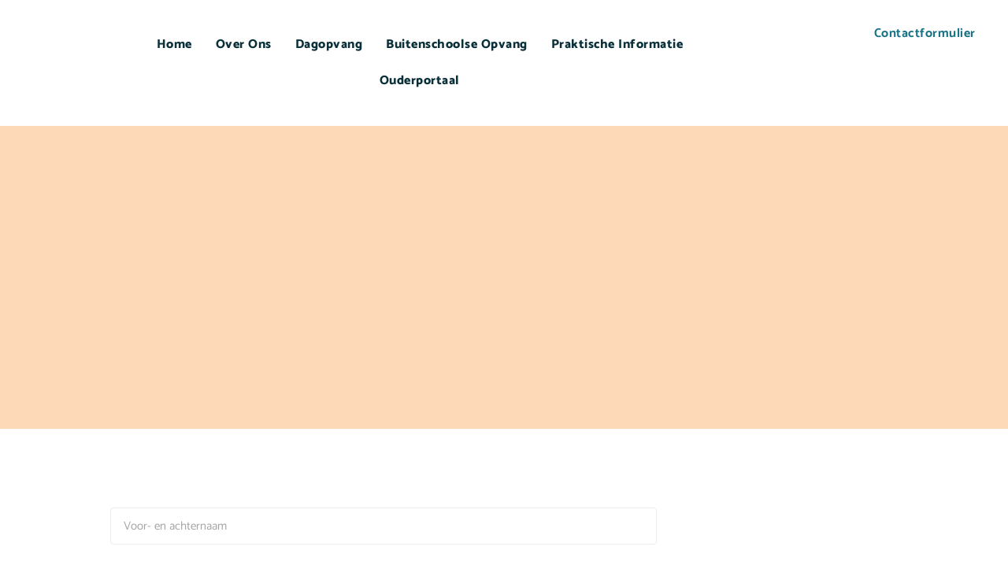

--- FILE ---
content_type: text/html; charset=UTF-8
request_url: https://kinderopvangikke.nl/contactformulier/
body_size: 19241
content:
<!DOCTYPE html><html lang="nl-NL" class="no-js"><head><script data-no-optimize="1">var litespeed_docref=sessionStorage.getItem("litespeed_docref");litespeed_docref&&(Object.defineProperty(document,"referrer",{get:function(){return litespeed_docref}}),sessionStorage.removeItem("litespeed_docref"));</script> <meta charset="UTF-8" /><meta http-equiv="X-UA-Compatible" content="IE=edge" /><meta name="viewport" content="width=device-width, initial-scale=1"><meta name="theme-color" content="#e74c25"><style id="vamtam-theme-options">:root {--vamtam-default-bg-color:#fff;
--vamtam-default-line-color:rgba( var( --vamtam-accent-color-7-rgb ), 1 );
--vamtam-small-padding:20px;
--vamtam-horizontal-padding:50px;
--vamtam-vertical-padding:30px;
--vamtam-horizontal-padding-large:60px;
--vamtam-vertical-padding-large:60px;
--vamtam-no-border-link:none;
--vamtam-border-radius:0px;
--vamtam-border-radius-oval:0px;
--vamtam-border-radius-small:0px;
--vamtam-overlay-color:#ffffff;
--vamtam-overlay-color-hc:#000000;
--vamtam-box-outer-padding:60px;
--vamtam-body-link-regular:#E74C25;
--vamtam-body-link-visited:#E74C25;
--vamtam-body-link-hover:#020D26;
--vamtam-body-link-active:#020D26;
--vamtam-input-border-radius:4px 4px 4px 4px;
--vamtam-btn-text-color:#FFFFFF;
--vamtam-btn-hover-text-color:#FFFFFF;
--vamtam-btn-bg-color:var(--vamtam-accent-color-1);
--vamtam-btn-hover-bg-color:#0A303A;
--vamtam-site-max-width:1260px;
--vamtam-primary-font-color:#333333;
--vamtam-h1-color:#0A303A;
--vamtam-h2-color:#0A303A;
--vamtam-h3-color:#0A303A;
--vamtam-h4-color:#0A303A;
--vamtam-h5-color:#0A303A;
--vamtam-h6-color:#0A303A;
--vamtam-accent-color-1:#F07167;
--vamtam-accent-color-1-hc:#FFFFFF;
--vamtam-accent-color-1-rgb:240,113,103;
--vamtam-accent-color-2:#00AFB8;
--vamtam-accent-color-2-hc:#FFFFFF;
--vamtam-accent-color-2-rgb:0,175,184;
--vamtam-accent-color-3:#0A303A;
--vamtam-accent-color-3-hc:#FFFFFF;
--vamtam-accent-color-3-rgb:10,48,58;
--vamtam-accent-color-4:#D8D8D8;
--vamtam-accent-color-4-hc:#000000;
--vamtam-accent-color-4-rgb:216,216,216;
--vamtam-accent-color-5:#FFFFFF;
--vamtam-accent-color-5-hc:#000000;
--vamtam-accent-color-5-rgb:255,255,255;
--vamtam-accent-color-6:#000000;
--vamtam-accent-color-6-hc:#FFFFFF;
--vamtam-accent-color-6-rgb:0,0,0;
--vamtam-accent-color-7:#EDEDED;
--vamtam-accent-color-7-hc:#000000;
--vamtam-accent-color-7-rgb:237,237,237;
--vamtam-accent-color-8:#FED9B7;
--vamtam-accent-color-8-hc:#000000;
--vamtam-accent-color-8-rgb:254,217,183;
--vamtam-sticky-header-bg-color:#FFFFFF;
--vamtam-primary-font-font-family:'Catamaran';
--vamtam-primary-font-font-weight:normal;
--vamtam-primary-font-font-style:normal;
--vamtam-primary-font-transform:none;
--vamtam-primary-font-decoration:none;
--vamtam-primary-font-font-size-desktop:18px;
--vamtam-primary-font-font-size-tablet:16px;
--vamtam-primary-font-font-size-phone:16px;
--vamtam-primary-font-line-height-desktop:1.5em;
--vamtam-primary-font-line-height-tablet:1.5em;
--vamtam-primary-font-line-height-phone:1.5em;
--vamtam-h1-font-family:'Catamaran';
--vamtam-h1-font-weight:900;
--vamtam-h1-font-style:normal;
--vamtam-h1-transform:none;
--vamtam-h1-decoration:none;
--vamtam-h1-font-size-desktop:60px;
--vamtam-h1-font-size-tablet:50px;
--vamtam-h1-font-size-phone:44px;
--vamtam-h1-line-height-desktop:1.1em;
--vamtam-h1-line-height-tablet:1.1em;
--vamtam-h1-line-height-phone:1.1em;
--vamtam-h2-font-family:'Catamaran';
--vamtam-h2-font-weight:800;
--vamtam-h2-font-style:normal;
--vamtam-h2-transform:none;
--vamtam-h2-decoration:none;
--vamtam-h2-font-size-desktop:48px;
--vamtam-h2-font-size-tablet:30px;
--vamtam-h2-font-size-phone:26px;
--vamtam-h2-line-height-desktop:1.1em;
--vamtam-h2-line-height-tablet:1.2em;
--vamtam-h2-line-height-phone:1.2em;
--vamtam-h3-font-family:'Catamaran';
--vamtam-h3-font-weight:900;
--vamtam-h3-font-style:normal;
--vamtam-h3-transform:none;
--vamtam-h3-decoration:none;
--vamtam-h3-font-size-desktop:26px;
--vamtam-h3-font-size-tablet:26px;
--vamtam-h3-font-size-phone:24px;
--vamtam-h3-line-height-desktop:1.21em;
--vamtam-h3-line-height-tablet:1.21em;
--vamtam-h3-line-height-phone:1.21em;
--vamtam-h4-font-family:'Catamaran';
--vamtam-h4-font-weight:800;
--vamtam-h4-font-style:normal;
--vamtam-h4-transform:none;
--vamtam-h4-decoration:none;
--vamtam-h4-font-size-desktop:20px;
--vamtam-h4-font-size-tablet:18px;
--vamtam-h4-font-size-phone:16px;
--vamtam-h4-line-height-desktop:1.27em;
--vamtam-h4-line-height-tablet:1.27em;
--vamtam-h4-line-height-phone:1.27em;
--vamtam-h5-font-family:'Catamaran';
--vamtam-h5-font-weight:800;
--vamtam-h5-font-style:normal;
--vamtam-h5-transform:none;
--vamtam-h5-decoration:none;
--vamtam-h5-font-size-desktop:16px;
--vamtam-h5-font-size-tablet:16px;
--vamtam-h5-font-size-phone:14px;
--vamtam-h5-line-height-desktop:1.5em;
--vamtam-h5-line-height-tablet:1.5em;
--vamtam-h5-line-height-phone:1.5em;
--vamtam-h6-font-family:'Catamaran';
--vamtam-h6-font-weight:600;
--vamtam-h6-font-style:normal;
--vamtam-h6-transform:none;
--vamtam-h6-decoration:none;
--vamtam-h6-font-size-desktop:14px;
--vamtam-h6-font-size-tablet:12px;
--vamtam-h6-font-size-phone:12px;
--vamtam-h6-line-height-desktop:1.5em;
--vamtam-h6-line-height-tablet:1.17em;
--vamtam-h6-line-height-phone:1.17em;
--vamtam-loading-animation:url('https://kinderopvangikke.nl/wp-content/themes/skole/vamtam/assets/images/loader-ring.gif');
}</style><meta name='robots' content='index, follow, max-image-preview:large, max-snippet:-1, max-video-preview:-1' /><title>Contactformulier - Kinderopvang Ikke</title><link rel="canonical" href="https://kinderopvangikke.nl/contactformulier/" /><meta property="og:locale" content="nl_NL" /><meta property="og:type" content="article" /><meta property="og:title" content="Contactformulier - Kinderopvang Ikke" /><meta property="og:description" content="Leuk dat je interesse hebt in onze kinderopvang op één van onze locaties. Vul hieronder de gegevens in en wij zullen zo spoedig mogelijk contact met je opnemen.&nbsp; Voor het aanvragen van een rondleiding klik je hier." /><meta property="og:url" content="https://kinderopvangikke.nl/contactformulier/" /><meta property="og:site_name" content="Kinderopvang Ikke" /><meta property="article:publisher" content="https://www.facebook.com/kinderopvangikke" /><meta property="article:modified_time" content="2023-12-22T09:25:51+00:00" /><meta property="og:image" content="https://kinderopvangikke.nl/wp-content/uploads/2019/11/illustration-people-1-1.svg" /><meta name="twitter:card" content="summary_large_image" /><meta name="twitter:label1" content="Geschatte leestijd" /><meta name="twitter:data1" content="1 minuut" /> <script type="application/ld+json" class="yoast-schema-graph">{"@context":"https://schema.org","@graph":[{"@type":"WebPage","@id":"https://kinderopvangikke.nl/contactformulier/","url":"https://kinderopvangikke.nl/contactformulier/","name":"Contactformulier - Kinderopvang Ikke","isPartOf":{"@id":"https://kinderopvangikke.nl/#website"},"primaryImageOfPage":{"@id":"https://kinderopvangikke.nl/contactformulier/#primaryimage"},"image":{"@id":"https://kinderopvangikke.nl/contactformulier/#primaryimage"},"thumbnailUrl":"https://kinderopvangikke.nl/wp-content/uploads/2019/11/illustration-people-1-1.svg","datePublished":"2022-03-21T14:33:28+00:00","dateModified":"2023-12-22T09:25:51+00:00","breadcrumb":{"@id":"https://kinderopvangikke.nl/contactformulier/#breadcrumb"},"inLanguage":"nl-NL","potentialAction":[{"@type":"ReadAction","target":["https://kinderopvangikke.nl/contactformulier/"]}]},{"@type":"ImageObject","inLanguage":"nl-NL","@id":"https://kinderopvangikke.nl/contactformulier/#primaryimage","url":"https://kinderopvangikke.nl/wp-content/uploads/2019/11/illustration-people-1-1.svg","contentUrl":"https://kinderopvangikke.nl/wp-content/uploads/2019/11/illustration-people-1-1.svg"},{"@type":"BreadcrumbList","@id":"https://kinderopvangikke.nl/contactformulier/#breadcrumb","itemListElement":[{"@type":"ListItem","position":1,"name":"Home","item":"https://kinderopvangikke.nl/"},{"@type":"ListItem","position":2,"name":"Contactformulier"}]},{"@type":"WebSite","@id":"https://kinderopvangikke.nl/#website","url":"https://kinderopvangikke.nl/","name":"Kinderopvang Ikke","description":"Kijkend door de ogen van het kind","publisher":{"@id":"https://kinderopvangikke.nl/#organization"},"potentialAction":[{"@type":"SearchAction","target":{"@type":"EntryPoint","urlTemplate":"https://kinderopvangikke.nl/?s={search_term_string}"},"query-input":{"@type":"PropertyValueSpecification","valueRequired":true,"valueName":"search_term_string"}}],"inLanguage":"nl-NL"},{"@type":"Organization","@id":"https://kinderopvangikke.nl/#organization","name":"Kinderopvang Ikke","url":"https://kinderopvangikke.nl/","logo":{"@type":"ImageObject","inLanguage":"nl-NL","@id":"https://kinderopvangikke.nl/#/schema/logo/image/","url":"https://kinderopvangikke.nl/wp-content/uploads/2022/03/Ontwerp-zonder-titel.png","contentUrl":"https://kinderopvangikke.nl/wp-content/uploads/2022/03/Ontwerp-zonder-titel.png","width":150,"height":150,"caption":"Kinderopvang Ikke"},"image":{"@id":"https://kinderopvangikke.nl/#/schema/logo/image/"},"sameAs":["https://www.facebook.com/kinderopvangikke","https://www.instagram.com/kinderopvang.ikke/"]}]}</script> <link rel='dns-prefetch' href='//challenges.cloudflare.com' /><link rel="alternate" type="application/rss+xml" title="Kinderopvang Ikke &raquo; feed" href="https://kinderopvangikke.nl/feed/" /><link rel="alternate" type="application/rss+xml" title="Kinderopvang Ikke &raquo; reacties feed" href="https://kinderopvangikke.nl/comments/feed/" /><link rel="alternate" title="oEmbed (JSON)" type="application/json+oembed" href="https://kinderopvangikke.nl/wp-json/oembed/1.0/embed?url=https%3A%2F%2Fkinderopvangikke.nl%2Fcontactformulier%2F" /><link rel="alternate" title="oEmbed (XML)" type="text/xml+oembed" href="https://kinderopvangikke.nl/wp-json/oembed/1.0/embed?url=https%3A%2F%2Fkinderopvangikke.nl%2Fcontactformulier%2F&#038;format=xml" />
 <script src="//www.googletagmanager.com/gtag/js?id=G-C9FPMJK9WY"  data-cfasync="false" data-wpfc-render="false" type="text/javascript" async></script> <script data-cfasync="false" data-wpfc-render="false" type="text/javascript">var mi_version = '9.11.1';
				var mi_track_user = true;
				var mi_no_track_reason = '';
								var MonsterInsightsDefaultLocations = {"page_location":"https:\/\/kinderopvangikke.nl\/contactformulier\/"};
								if ( typeof MonsterInsightsPrivacyGuardFilter === 'function' ) {
					var MonsterInsightsLocations = (typeof MonsterInsightsExcludeQuery === 'object') ? MonsterInsightsPrivacyGuardFilter( MonsterInsightsExcludeQuery ) : MonsterInsightsPrivacyGuardFilter( MonsterInsightsDefaultLocations );
				} else {
					var MonsterInsightsLocations = (typeof MonsterInsightsExcludeQuery === 'object') ? MonsterInsightsExcludeQuery : MonsterInsightsDefaultLocations;
				}

								var disableStrs = [
										'ga-disable-G-C9FPMJK9WY',
									];

				/* Function to detect opted out users */
				function __gtagTrackerIsOptedOut() {
					for (var index = 0; index < disableStrs.length; index++) {
						if (document.cookie.indexOf(disableStrs[index] + '=true') > -1) {
							return true;
						}
					}

					return false;
				}

				/* Disable tracking if the opt-out cookie exists. */
				if (__gtagTrackerIsOptedOut()) {
					for (var index = 0; index < disableStrs.length; index++) {
						window[disableStrs[index]] = true;
					}
				}

				/* Opt-out function */
				function __gtagTrackerOptout() {
					for (var index = 0; index < disableStrs.length; index++) {
						document.cookie = disableStrs[index] + '=true; expires=Thu, 31 Dec 2099 23:59:59 UTC; path=/';
						window[disableStrs[index]] = true;
					}
				}

				if ('undefined' === typeof gaOptout) {
					function gaOptout() {
						__gtagTrackerOptout();
					}
				}
								window.dataLayer = window.dataLayer || [];

				window.MonsterInsightsDualTracker = {
					helpers: {},
					trackers: {},
				};
				if (mi_track_user) {
					function __gtagDataLayer() {
						dataLayer.push(arguments);
					}

					function __gtagTracker(type, name, parameters) {
						if (!parameters) {
							parameters = {};
						}

						if (parameters.send_to) {
							__gtagDataLayer.apply(null, arguments);
							return;
						}

						if (type === 'event') {
														parameters.send_to = monsterinsights_frontend.v4_id;
							var hookName = name;
							if (typeof parameters['event_category'] !== 'undefined') {
								hookName = parameters['event_category'] + ':' + name;
							}

							if (typeof MonsterInsightsDualTracker.trackers[hookName] !== 'undefined') {
								MonsterInsightsDualTracker.trackers[hookName](parameters);
							} else {
								__gtagDataLayer('event', name, parameters);
							}
							
						} else {
							__gtagDataLayer.apply(null, arguments);
						}
					}

					__gtagTracker('js', new Date());
					__gtagTracker('set', {
						'developer_id.dZGIzZG': true,
											});
					if ( MonsterInsightsLocations.page_location ) {
						__gtagTracker('set', MonsterInsightsLocations);
					}
										__gtagTracker('config', 'G-C9FPMJK9WY', {"forceSSL":"true","link_attribution":"true"} );
										window.gtag = __gtagTracker;										(function () {
						/* https://developers.google.com/analytics/devguides/collection/analyticsjs/ */
						/* ga and __gaTracker compatibility shim. */
						var noopfn = function () {
							return null;
						};
						var newtracker = function () {
							return new Tracker();
						};
						var Tracker = function () {
							return null;
						};
						var p = Tracker.prototype;
						p.get = noopfn;
						p.set = noopfn;
						p.send = function () {
							var args = Array.prototype.slice.call(arguments);
							args.unshift('send');
							__gaTracker.apply(null, args);
						};
						var __gaTracker = function () {
							var len = arguments.length;
							if (len === 0) {
								return;
							}
							var f = arguments[len - 1];
							if (typeof f !== 'object' || f === null || typeof f.hitCallback !== 'function') {
								if ('send' === arguments[0]) {
									var hitConverted, hitObject = false, action;
									if ('event' === arguments[1]) {
										if ('undefined' !== typeof arguments[3]) {
											hitObject = {
												'eventAction': arguments[3],
												'eventCategory': arguments[2],
												'eventLabel': arguments[4],
												'value': arguments[5] ? arguments[5] : 1,
											}
										}
									}
									if ('pageview' === arguments[1]) {
										if ('undefined' !== typeof arguments[2]) {
											hitObject = {
												'eventAction': 'page_view',
												'page_path': arguments[2],
											}
										}
									}
									if (typeof arguments[2] === 'object') {
										hitObject = arguments[2];
									}
									if (typeof arguments[5] === 'object') {
										Object.assign(hitObject, arguments[5]);
									}
									if ('undefined' !== typeof arguments[1].hitType) {
										hitObject = arguments[1];
										if ('pageview' === hitObject.hitType) {
											hitObject.eventAction = 'page_view';
										}
									}
									if (hitObject) {
										action = 'timing' === arguments[1].hitType ? 'timing_complete' : hitObject.eventAction;
										hitConverted = mapArgs(hitObject);
										__gtagTracker('event', action, hitConverted);
									}
								}
								return;
							}

							function mapArgs(args) {
								var arg, hit = {};
								var gaMap = {
									'eventCategory': 'event_category',
									'eventAction': 'event_action',
									'eventLabel': 'event_label',
									'eventValue': 'event_value',
									'nonInteraction': 'non_interaction',
									'timingCategory': 'event_category',
									'timingVar': 'name',
									'timingValue': 'value',
									'timingLabel': 'event_label',
									'page': 'page_path',
									'location': 'page_location',
									'title': 'page_title',
									'referrer' : 'page_referrer',
								};
								for (arg in args) {
																		if (!(!args.hasOwnProperty(arg) || !gaMap.hasOwnProperty(arg))) {
										hit[gaMap[arg]] = args[arg];
									} else {
										hit[arg] = args[arg];
									}
								}
								return hit;
							}

							try {
								f.hitCallback();
							} catch (ex) {
							}
						};
						__gaTracker.create = newtracker;
						__gaTracker.getByName = newtracker;
						__gaTracker.getAll = function () {
							return [];
						};
						__gaTracker.remove = noopfn;
						__gaTracker.loaded = true;
						window['__gaTracker'] = __gaTracker;
					})();
									} else {
										console.log("");
					(function () {
						function __gtagTracker() {
							return null;
						}

						window['__gtagTracker'] = __gtagTracker;
						window['gtag'] = __gtagTracker;
					})();
									}</script> <style id='wp-img-auto-sizes-contain-inline-css' type='text/css'>img:is([sizes=auto i],[sizes^="auto," i]){contain-intrinsic-size:3000px 1500px}
/*# sourceURL=wp-img-auto-sizes-contain-inline-css */</style><link data-optimized="2" rel="stylesheet" href="https://kinderopvangikke.nl/wp-content/litespeed/ucss/7e43471e6914156c1db6746b7ef46caa.css?ver=122f2" /><style id='classic-theme-styles-inline-css' type='text/css'>/*! This file is auto-generated */
.wp-block-button__link{color:#fff;background-color:#32373c;border-radius:9999px;box-shadow:none;text-decoration:none;padding:calc(.667em + 2px) calc(1.333em + 2px);font-size:1.125em}.wp-block-file__button{background:#32373c;color:#fff;text-decoration:none}
/*# sourceURL=/wp-includes/css/classic-themes.min.css */</style><style id='global-styles-inline-css' type='text/css'>:root{--wp--preset--aspect-ratio--square: 1;--wp--preset--aspect-ratio--4-3: 4/3;--wp--preset--aspect-ratio--3-4: 3/4;--wp--preset--aspect-ratio--3-2: 3/2;--wp--preset--aspect-ratio--2-3: 2/3;--wp--preset--aspect-ratio--16-9: 16/9;--wp--preset--aspect-ratio--9-16: 9/16;--wp--preset--color--black: #000000;--wp--preset--color--cyan-bluish-gray: #abb8c3;--wp--preset--color--white: #ffffff;--wp--preset--color--pale-pink: #f78da7;--wp--preset--color--vivid-red: #cf2e2e;--wp--preset--color--luminous-vivid-orange: #ff6900;--wp--preset--color--luminous-vivid-amber: #fcb900;--wp--preset--color--light-green-cyan: #7bdcb5;--wp--preset--color--vivid-green-cyan: #00d084;--wp--preset--color--pale-cyan-blue: #8ed1fc;--wp--preset--color--vivid-cyan-blue: #0693e3;--wp--preset--color--vivid-purple: #9b51e0;--wp--preset--gradient--vivid-cyan-blue-to-vivid-purple: linear-gradient(135deg,rgb(6,147,227) 0%,rgb(155,81,224) 100%);--wp--preset--gradient--light-green-cyan-to-vivid-green-cyan: linear-gradient(135deg,rgb(122,220,180) 0%,rgb(0,208,130) 100%);--wp--preset--gradient--luminous-vivid-amber-to-luminous-vivid-orange: linear-gradient(135deg,rgb(252,185,0) 0%,rgb(255,105,0) 100%);--wp--preset--gradient--luminous-vivid-orange-to-vivid-red: linear-gradient(135deg,rgb(255,105,0) 0%,rgb(207,46,46) 100%);--wp--preset--gradient--very-light-gray-to-cyan-bluish-gray: linear-gradient(135deg,rgb(238,238,238) 0%,rgb(169,184,195) 100%);--wp--preset--gradient--cool-to-warm-spectrum: linear-gradient(135deg,rgb(74,234,220) 0%,rgb(151,120,209) 20%,rgb(207,42,186) 40%,rgb(238,44,130) 60%,rgb(251,105,98) 80%,rgb(254,248,76) 100%);--wp--preset--gradient--blush-light-purple: linear-gradient(135deg,rgb(255,206,236) 0%,rgb(152,150,240) 100%);--wp--preset--gradient--blush-bordeaux: linear-gradient(135deg,rgb(254,205,165) 0%,rgb(254,45,45) 50%,rgb(107,0,62) 100%);--wp--preset--gradient--luminous-dusk: linear-gradient(135deg,rgb(255,203,112) 0%,rgb(199,81,192) 50%,rgb(65,88,208) 100%);--wp--preset--gradient--pale-ocean: linear-gradient(135deg,rgb(255,245,203) 0%,rgb(182,227,212) 50%,rgb(51,167,181) 100%);--wp--preset--gradient--electric-grass: linear-gradient(135deg,rgb(202,248,128) 0%,rgb(113,206,126) 100%);--wp--preset--gradient--midnight: linear-gradient(135deg,rgb(2,3,129) 0%,rgb(40,116,252) 100%);--wp--preset--font-size--small: 13px;--wp--preset--font-size--medium: 20px;--wp--preset--font-size--large: 36px;--wp--preset--font-size--x-large: 42px;--wp--preset--spacing--20: 0.44rem;--wp--preset--spacing--30: 0.67rem;--wp--preset--spacing--40: 1rem;--wp--preset--spacing--50: 1.5rem;--wp--preset--spacing--60: 2.25rem;--wp--preset--spacing--70: 3.38rem;--wp--preset--spacing--80: 5.06rem;--wp--preset--shadow--natural: 6px 6px 9px rgba(0, 0, 0, 0.2);--wp--preset--shadow--deep: 12px 12px 50px rgba(0, 0, 0, 0.4);--wp--preset--shadow--sharp: 6px 6px 0px rgba(0, 0, 0, 0.2);--wp--preset--shadow--outlined: 6px 6px 0px -3px rgb(255, 255, 255), 6px 6px rgb(0, 0, 0);--wp--preset--shadow--crisp: 6px 6px 0px rgb(0, 0, 0);}:where(.is-layout-flex){gap: 0.5em;}:where(.is-layout-grid){gap: 0.5em;}body .is-layout-flex{display: flex;}.is-layout-flex{flex-wrap: wrap;align-items: center;}.is-layout-flex > :is(*, div){margin: 0;}body .is-layout-grid{display: grid;}.is-layout-grid > :is(*, div){margin: 0;}:where(.wp-block-columns.is-layout-flex){gap: 2em;}:where(.wp-block-columns.is-layout-grid){gap: 2em;}:where(.wp-block-post-template.is-layout-flex){gap: 1.25em;}:where(.wp-block-post-template.is-layout-grid){gap: 1.25em;}.has-black-color{color: var(--wp--preset--color--black) !important;}.has-cyan-bluish-gray-color{color: var(--wp--preset--color--cyan-bluish-gray) !important;}.has-white-color{color: var(--wp--preset--color--white) !important;}.has-pale-pink-color{color: var(--wp--preset--color--pale-pink) !important;}.has-vivid-red-color{color: var(--wp--preset--color--vivid-red) !important;}.has-luminous-vivid-orange-color{color: var(--wp--preset--color--luminous-vivid-orange) !important;}.has-luminous-vivid-amber-color{color: var(--wp--preset--color--luminous-vivid-amber) !important;}.has-light-green-cyan-color{color: var(--wp--preset--color--light-green-cyan) !important;}.has-vivid-green-cyan-color{color: var(--wp--preset--color--vivid-green-cyan) !important;}.has-pale-cyan-blue-color{color: var(--wp--preset--color--pale-cyan-blue) !important;}.has-vivid-cyan-blue-color{color: var(--wp--preset--color--vivid-cyan-blue) !important;}.has-vivid-purple-color{color: var(--wp--preset--color--vivid-purple) !important;}.has-black-background-color{background-color: var(--wp--preset--color--black) !important;}.has-cyan-bluish-gray-background-color{background-color: var(--wp--preset--color--cyan-bluish-gray) !important;}.has-white-background-color{background-color: var(--wp--preset--color--white) !important;}.has-pale-pink-background-color{background-color: var(--wp--preset--color--pale-pink) !important;}.has-vivid-red-background-color{background-color: var(--wp--preset--color--vivid-red) !important;}.has-luminous-vivid-orange-background-color{background-color: var(--wp--preset--color--luminous-vivid-orange) !important;}.has-luminous-vivid-amber-background-color{background-color: var(--wp--preset--color--luminous-vivid-amber) !important;}.has-light-green-cyan-background-color{background-color: var(--wp--preset--color--light-green-cyan) !important;}.has-vivid-green-cyan-background-color{background-color: var(--wp--preset--color--vivid-green-cyan) !important;}.has-pale-cyan-blue-background-color{background-color: var(--wp--preset--color--pale-cyan-blue) !important;}.has-vivid-cyan-blue-background-color{background-color: var(--wp--preset--color--vivid-cyan-blue) !important;}.has-vivid-purple-background-color{background-color: var(--wp--preset--color--vivid-purple) !important;}.has-black-border-color{border-color: var(--wp--preset--color--black) !important;}.has-cyan-bluish-gray-border-color{border-color: var(--wp--preset--color--cyan-bluish-gray) !important;}.has-white-border-color{border-color: var(--wp--preset--color--white) !important;}.has-pale-pink-border-color{border-color: var(--wp--preset--color--pale-pink) !important;}.has-vivid-red-border-color{border-color: var(--wp--preset--color--vivid-red) !important;}.has-luminous-vivid-orange-border-color{border-color: var(--wp--preset--color--luminous-vivid-orange) !important;}.has-luminous-vivid-amber-border-color{border-color: var(--wp--preset--color--luminous-vivid-amber) !important;}.has-light-green-cyan-border-color{border-color: var(--wp--preset--color--light-green-cyan) !important;}.has-vivid-green-cyan-border-color{border-color: var(--wp--preset--color--vivid-green-cyan) !important;}.has-pale-cyan-blue-border-color{border-color: var(--wp--preset--color--pale-cyan-blue) !important;}.has-vivid-cyan-blue-border-color{border-color: var(--wp--preset--color--vivid-cyan-blue) !important;}.has-vivid-purple-border-color{border-color: var(--wp--preset--color--vivid-purple) !important;}.has-vivid-cyan-blue-to-vivid-purple-gradient-background{background: var(--wp--preset--gradient--vivid-cyan-blue-to-vivid-purple) !important;}.has-light-green-cyan-to-vivid-green-cyan-gradient-background{background: var(--wp--preset--gradient--light-green-cyan-to-vivid-green-cyan) !important;}.has-luminous-vivid-amber-to-luminous-vivid-orange-gradient-background{background: var(--wp--preset--gradient--luminous-vivid-amber-to-luminous-vivid-orange) !important;}.has-luminous-vivid-orange-to-vivid-red-gradient-background{background: var(--wp--preset--gradient--luminous-vivid-orange-to-vivid-red) !important;}.has-very-light-gray-to-cyan-bluish-gray-gradient-background{background: var(--wp--preset--gradient--very-light-gray-to-cyan-bluish-gray) !important;}.has-cool-to-warm-spectrum-gradient-background{background: var(--wp--preset--gradient--cool-to-warm-spectrum) !important;}.has-blush-light-purple-gradient-background{background: var(--wp--preset--gradient--blush-light-purple) !important;}.has-blush-bordeaux-gradient-background{background: var(--wp--preset--gradient--blush-bordeaux) !important;}.has-luminous-dusk-gradient-background{background: var(--wp--preset--gradient--luminous-dusk) !important;}.has-pale-ocean-gradient-background{background: var(--wp--preset--gradient--pale-ocean) !important;}.has-electric-grass-gradient-background{background: var(--wp--preset--gradient--electric-grass) !important;}.has-midnight-gradient-background{background: var(--wp--preset--gradient--midnight) !important;}.has-small-font-size{font-size: var(--wp--preset--font-size--small) !important;}.has-medium-font-size{font-size: var(--wp--preset--font-size--medium) !important;}.has-large-font-size{font-size: var(--wp--preset--font-size--large) !important;}.has-x-large-font-size{font-size: var(--wp--preset--font-size--x-large) !important;}
:where(.wp-block-post-template.is-layout-flex){gap: 1.25em;}:where(.wp-block-post-template.is-layout-grid){gap: 1.25em;}
:where(.wp-block-term-template.is-layout-flex){gap: 1.25em;}:where(.wp-block-term-template.is-layout-grid){gap: 1.25em;}
:where(.wp-block-columns.is-layout-flex){gap: 2em;}:where(.wp-block-columns.is-layout-grid){gap: 2em;}
:root :where(.wp-block-pullquote){font-size: 1.5em;line-height: 1.6;}
/*# sourceURL=global-styles-inline-css */</style><style id='vamtam-front-all-inline-css' type='text/css'>@font-face {
				font-family: 'icomoon';
				src: url(https://kinderopvangikke.nl/wp-content/themes/skole/vamtam/assets/fonts/icons/icomoon.woff2) format('woff2'),
					 url( https://kinderopvangikke.nl/wp-content/themes/skole/vamtam/assets/fonts/icons/icomoon.woff) format('woff'),
					 url(https://kinderopvangikke.nl/wp-content/themes/skole/vamtam/assets/fonts/icons/icomoon.ttf) format('ttf');
				font-weight: normal;
				font-style: normal;
				font-display: swap;
			}
		
				@font-face {
					font-family: 'vamtam-theme';
					src: url(https://kinderopvangikke.nl/wp-content/themes/skole/vamtam/assets/fonts/theme-icons/theme-icons.woff2) format('woff2'),
						url(https://kinderopvangikke.nl/wp-content/themes/skole/vamtam/assets/fonts/theme-icons/theme-icons.woff) format('woff');
					font-weight: normal;
					font-style: normal;
					font-display: swap;
				}
			
@font-face {
	font-family: 'Sensei';
	font-style: normal;
	font-weight: normal;
	font-display: auto;
	src: url('https://skole.vamtam.com/wp-content/uploads/2019/11/Sensei-Medium.woff') format('woff'),
		url('https://skole.vamtam.com/wp-content/uploads/2019/11/Sensei-Medium.ttf') format('truetype'),
		url('https://skole.vamtam.com/wp-content/uploads/2019/11/Sensei-Medium.svg#Sensei') format('svg');
}


.vamtam-box-outer-padding,
.limit-wrapper,
.header-padding {
	padding-left: 0;
	padding-right: 0;
}

.vamtam-box-outer-padding .vamtam-box-outer-padding,
.limit-wrapper .limit-wrapper,
.elementor .limit-wrapper {
	padding-left: 0;
	padding-right: 0;
}

@media ( min-width: 1026px ) and ( max-width: 1260px ) {
	.vamtam-box-outer-padding,
	.limit-wrapper,
	.header-padding {
		padding-left: 40px;
		padding-right: 40px;
	}
}

@media ( max-width: 1025px ) {
	.vamtam-box-outer-padding,
	.limit-wrapper,
	.header-padding {
		padding-left: 30px;
		padding-right: 30px;
	}
}

@media ( max-width: 768px ) {
	.vamtam-box-outer-padding,
	.limit-wrapper,
	.header-padding {
		padding-left: 20px;
		padding-right: 20px;
	}
}


/*# sourceURL=vamtam-front-all-inline-css */</style> <script type="litespeed/javascript" data-src="https://kinderopvangikke.nl/wp-content/plugins/google-analytics-for-wordpress/assets/js/frontend-gtag.min.js" id="monsterinsights-frontend-script-js" data-wp-strategy="async"></script> <script data-cfasync="false" data-wpfc-render="false" type="text/javascript" id='monsterinsights-frontend-script-js-extra'>/*  */
var monsterinsights_frontend = {"js_events_tracking":"true","download_extensions":"doc,pdf,ppt,zip,xls,docx,pptx,xlsx","inbound_paths":"[{\"path\":\"\\\/go\\\/\",\"label\":\"affiliate\"},{\"path\":\"\\\/recommend\\\/\",\"label\":\"affiliate\"}]","home_url":"https:\/\/kinderopvangikke.nl","hash_tracking":"false","v4_id":"G-C9FPMJK9WY"};/*  */</script> <script type="litespeed/javascript" data-src="https://kinderopvangikke.nl/wp-includes/js/jquery/jquery.min.js" id="jquery-core-js"></script> <link rel="https://api.w.org/" href="https://kinderopvangikke.nl/wp-json/" /><link rel="alternate" title="JSON" type="application/json" href="https://kinderopvangikke.nl/wp-json/wp/v2/pages/989183" /><link rel="EditURI" type="application/rsd+xml" title="RSD" href="https://kinderopvangikke.nl/xmlrpc.php?rsd" /><meta name="generator" content="WordPress 6.9" /><link rel='shortlink' href='https://kinderopvangikke.nl/?p=989183' /><meta name="generator" content="Elementor 3.34.4; features: additional_custom_breakpoints; settings: css_print_method-external, google_font-enabled, font_display-auto"><style>.e-con.e-parent:nth-of-type(n+4):not(.e-lazyloaded):not(.e-no-lazyload),
				.e-con.e-parent:nth-of-type(n+4):not(.e-lazyloaded):not(.e-no-lazyload) * {
					background-image: none !important;
				}
				@media screen and (max-height: 1024px) {
					.e-con.e-parent:nth-of-type(n+3):not(.e-lazyloaded):not(.e-no-lazyload),
					.e-con.e-parent:nth-of-type(n+3):not(.e-lazyloaded):not(.e-no-lazyload) * {
						background-image: none !important;
					}
				}
				@media screen and (max-height: 640px) {
					.e-con.e-parent:nth-of-type(n+2):not(.e-lazyloaded):not(.e-no-lazyload),
					.e-con.e-parent:nth-of-type(n+2):not(.e-lazyloaded):not(.e-no-lazyload) * {
						background-image: none !important;
					}
				}</style><link rel="icon" href="https://kinderopvangikke.nl/wp-content/uploads/2022/03/Ontwerp-zonder-titel-150x150.png" sizes="32x32" /><link rel="icon" href="https://kinderopvangikke.nl/wp-content/uploads/2022/03/Ontwerp-zonder-titel.png" sizes="192x192" /><link rel="apple-touch-icon" href="https://kinderopvangikke.nl/wp-content/uploads/2022/03/Ontwerp-zonder-titel.png" /><meta name="msapplication-TileImage" content="https://kinderopvangikke.nl/wp-content/uploads/2022/03/Ontwerp-zonder-titel.png" /></head><body class="wp-singular page-template-default page page-id-989183 wp-custom-logo wp-embed-responsive wp-theme-skole full header-layout-logo-menu has-page-header no-middle-header responsive-layout vamtam-is-elementor elementor-active elementor-pro-active layout-full elementor-default elementor-kit-1675 elementor-page elementor-page-989183"><div id="top"></div><header data-elementor-type="header" data-elementor-id="67" class="elementor elementor-67 elementor-location-header" data-elementor-post-type="elementor_library"><section class="elementor-section elementor-top-section elementor-element elementor-element-6b5521e elementor-section-full_width vamtam-sticky-header  elementor-section-height-default elementor-section-height-default" data-id="6b5521e" data-element_type="section" data-settings="{&quot;sticky&quot;:&quot;top&quot;,&quot;background_background&quot;:&quot;classic&quot;,&quot;sticky_on&quot;:[&quot;desktop&quot;,&quot;tablet&quot;,&quot;mobile&quot;],&quot;sticky_offset&quot;:0,&quot;sticky_effects_offset&quot;:0,&quot;sticky_anchor_link_offset&quot;:0}"><div class="elementor-container elementor-column-gap-no"><div class="elementor-column elementor-col-100 elementor-top-column elementor-element elementor-element-ed43ee9" data-id="ed43ee9" data-element_type="column"><div class="elementor-widget-wrap elementor-element-populated"><section class="elementor-section elementor-inner-section elementor-element elementor-element-eff5dcd elementor-section-full_width elementor-section-height-default elementor-section-height-default" data-id="eff5dcd" data-element_type="section" data-settings="{&quot;background_background&quot;:&quot;classic&quot;,&quot;shape_divider_bottom&quot;:&quot;vamtam-waves&quot;}"><div class="elementor-container elementor-column-gap-default"><div class="elementor-column elementor-col-33 elementor-inner-column elementor-element elementor-element-77bb08e" data-id="77bb08e" data-element_type="column"><div class="elementor-widget-wrap elementor-element-populated"><div class="elementor-element elementor-element-eea7b01 elementor-widget__width-auto elementor-widget elementor-widget-theme-site-logo elementor-widget-image" data-id="eea7b01" data-element_type="widget" data-settings="{&quot;_animation&quot;:&quot;none&quot;}" data-widget_type="theme-site-logo.default"><div class="elementor-widget-container">
<a href="https://kinderopvangikke.nl">
<img data-lazyloaded="1" src="[data-uri]" width="150" height="150" data-src="https://kinderopvangikke.nl/wp-content/uploads/2022/03/Ontwerp-zonder-titel.png.webp" class="attachment-full size-full wp-image-988769" alt="" />				</a></div></div><div class="elementor-element elementor-element-b94d648 elementor-widget elementor-widget-theme-site-logo elementor-widget-image" data-id="b94d648" data-element_type="widget" data-widget_type="theme-site-logo.default"><div class="elementor-widget-container">
<a href="https://kinderopvangikke.nl">
<img data-lazyloaded="1" src="[data-uri]" width="150" height="150" data-src="https://kinderopvangikke.nl/wp-content/uploads/2022/03/Ontwerp-zonder-titel.png.webp" class="attachment-medium_large size-medium_large wp-image-988769" alt="" />				</a></div></div></div></div><div class="elementor-column elementor-col-33 elementor-inner-column elementor-element elementor-element-1c836f5" data-id="1c836f5" data-element_type="column"><div class="elementor-widget-wrap elementor-element-populated"><div class="elementor-element elementor-element-2e2c99c elementor-nav-menu__align-center elementor-widget__width-initial elementor-nav-menu--dropdown-tablet elementor-nav-menu__text-align-aside elementor-nav-menu--toggle elementor-nav-menu--burger elementor-widget elementor-widget-nav-menu" data-id="2e2c99c" data-element_type="widget" data-settings="{&quot;layout&quot;:&quot;horizontal&quot;,&quot;submenu_icon&quot;:{&quot;value&quot;:&quot;&lt;i class=\&quot;fas fa-caret-down\&quot; aria-hidden=\&quot;true\&quot;&gt;&lt;\/i&gt;&quot;,&quot;library&quot;:&quot;fa-solid&quot;},&quot;toggle&quot;:&quot;burger&quot;}" data-widget_type="nav-menu.default"><div class="elementor-widget-container"><nav aria-label="Menu" class="elementor-nav-menu--main elementor-nav-menu__container elementor-nav-menu--layout-horizontal e--pointer-overline e--animation-bounce"><ul id="menu-1-2e2c99c" class="elementor-nav-menu"><li class="menu-item menu-item-type-post_type menu-item-object-page menu-item-home menu-item-5988"><a href="https://kinderopvangikke.nl/" class="elementor-item">Home</a></li><li class="menu-item menu-item-type-custom menu-item-object-custom menu-item-has-children menu-item-5987"><a href="#" class="elementor-item elementor-item-anchor">Over Ons</a><ul class="sub-menu elementor-nav-menu--dropdown"><li class="menu-item menu-item-type-post_type menu-item-object-page menu-item-5997"><a href="https://kinderopvangikke.nl/galerij/" class="elementor-sub-item">Galerij</a></li><li class="menu-item menu-item-type-post_type menu-item-object-page menu-item-989154"><a href="https://kinderopvangikke.nl/vacatures-en-stage/" class="elementor-sub-item">Vacatures en stage</a></li></ul></li><li class="menu-item menu-item-type-custom menu-item-object-custom menu-item-has-children menu-item-5983"><a href="#" class="elementor-item elementor-item-anchor">Dagopvang</a><ul class="sub-menu elementor-nav-menu--dropdown"><li class="menu-item menu-item-type-post_type menu-item-object-page menu-item-988987"><a href="https://kinderopvangikke.nl/hoe-wij-werken-bij-de-dagopvang/" class="elementor-sub-item">Hoe wij werken bij de dagopvang</a></li><li class="menu-item menu-item-type-post_type menu-item-object-page menu-item-989002"><a href="https://kinderopvangikke.nl/openingstijden-bij-de-dagopvang/" class="elementor-sub-item">Openingstijden bij de dagopvang</a></li><li class="menu-item menu-item-type-post_type menu-item-object-page menu-item-989015"><a href="https://kinderopvangikke.nl/inschrijf-en-plaatsingsprocedure-bij-de-dagopvang/" class="elementor-sub-item">Inschrijf- en plaatsingsprocedure bij de dagopvang</a></li><li class="menu-item menu-item-type-post_type menu-item-object-page menu-item-988368"><a href="https://kinderopvangikke.nl/soorten-opvang-bij-de-dagopvang/" class="elementor-sub-item">Soorten opvang bij de dagopvang</a></li><li class="menu-item menu-item-type-post_type menu-item-object-page menu-item-988379"><a href="https://kinderopvangikke.nl/tarieven-bij-de-dagopvang/" class="elementor-sub-item">Tarieven bij de dagopvang</a></li><li class="menu-item menu-item-type-post_type menu-item-object-page menu-item-989360"><a href="https://kinderopvangikke.nl/vrijblijvend-inschrijven-bij-de-dagopvang/" class="elementor-sub-item">Vrijblijvend inschrijven bij de dagopvang</a></li></ul></li><li class="menu-item menu-item-type-custom menu-item-object-custom menu-item-has-children menu-item-988227"><a href="#" class="elementor-item elementor-item-anchor">Buitenschoolse Opvang</a><ul class="sub-menu elementor-nav-menu--dropdown"><li class="menu-item menu-item-type-post_type menu-item-object-page menu-item-989043"><a href="https://kinderopvangikke.nl/hoe-wij-werken-bij-de-buitenschoolse-opvang/" class="elementor-sub-item">Hoe wij werken bij de buitenschoolse opvang</a></li><li class="menu-item menu-item-type-post_type menu-item-object-page menu-item-989050"><a href="https://kinderopvangikke.nl/openingstijden-bij-de-buitenschoolse-opvang/" class="elementor-sub-item">Openingstijden bij de buitenschoolse opvang</a></li><li class="menu-item menu-item-type-post_type menu-item-object-page menu-item-989057"><a href="https://kinderopvangikke.nl/inschrijf-en-plaatsingsprocedure-bij-de-buitenschoolse-opvang/" class="elementor-sub-item">Inschrijf- en plaatsingsprocedure bij de buitenschoolse opvang</a></li><li class="menu-item menu-item-type-post_type menu-item-object-page menu-item-988369"><a href="https://kinderopvangikke.nl/soorten-opvang-bij-de-buitenschoolse-opvang/" class="elementor-sub-item">Soorten opvang bij de buitenschoolse opvang</a></li><li class="menu-item menu-item-type-post_type menu-item-object-page menu-item-988378"><a href="https://kinderopvangikke.nl/tarieven-bij-de-buitenschoolse-opvang/" class="elementor-sub-item">Tarieven bij de buitenschoolse opvang</a></li><li class="menu-item menu-item-type-post_type menu-item-object-page menu-item-989434"><a href="https://kinderopvangikke.nl/vrijblijvend-inschrijven-bij-de-buitenschoolse-opvang/" class="elementor-sub-item">Vrijblijvend inschrijven bij de buitenschoolse opvang</a></li></ul></li><li class="menu-item menu-item-type-custom menu-item-object-custom menu-item-has-children menu-item-989144"><a href="#" class="elementor-item elementor-item-anchor">Praktische Informatie</a><ul class="sub-menu elementor-nav-menu--dropdown"><li class="menu-item menu-item-type-post_type menu-item-object-page menu-item-990018"><a href="https://kinderopvangikke.nl/praktische-informatie/" class="elementor-sub-item">Praktische informatie</a></li><li class="menu-item menu-item-type-post_type menu-item-object-page menu-item-6009"><a href="https://kinderopvangikke.nl/plan-een-rondleiding/" class="elementor-sub-item">Plan een rondleiding</a></li></ul></li><li class="menu-item menu-item-type-custom menu-item-object-custom menu-item-5986"><a href="https://ikke.kindplanner.nl/" class="elementor-item">Ouderportaal</a></li></ul></nav><div class="elementor-menu-toggle" role="button" tabindex="0" aria-label="Menu Toggle" aria-expanded="false">
<i aria-hidden="true" role="presentation" class="elementor-menu-toggle__icon--open eicon-menu-bar"></i><i aria-hidden="true" role="presentation" class="elementor-menu-toggle__icon--close eicon-close"></i></div><nav class="elementor-nav-menu--dropdown elementor-nav-menu__container" aria-hidden="true"><ul id="menu-2-2e2c99c" class="elementor-nav-menu"><li class="menu-item menu-item-type-post_type menu-item-object-page menu-item-home menu-item-5988"><a href="https://kinderopvangikke.nl/" class="elementor-item" tabindex="-1">Home</a></li><li class="menu-item menu-item-type-custom menu-item-object-custom menu-item-has-children menu-item-5987"><a href="#" class="elementor-item elementor-item-anchor" tabindex="-1">Over Ons</a><ul class="sub-menu elementor-nav-menu--dropdown"><li class="menu-item menu-item-type-post_type menu-item-object-page menu-item-5997"><a href="https://kinderopvangikke.nl/galerij/" class="elementor-sub-item" tabindex="-1">Galerij</a></li><li class="menu-item menu-item-type-post_type menu-item-object-page menu-item-989154"><a href="https://kinderopvangikke.nl/vacatures-en-stage/" class="elementor-sub-item" tabindex="-1">Vacatures en stage</a></li></ul></li><li class="menu-item menu-item-type-custom menu-item-object-custom menu-item-has-children menu-item-5983"><a href="#" class="elementor-item elementor-item-anchor" tabindex="-1">Dagopvang</a><ul class="sub-menu elementor-nav-menu--dropdown"><li class="menu-item menu-item-type-post_type menu-item-object-page menu-item-988987"><a href="https://kinderopvangikke.nl/hoe-wij-werken-bij-de-dagopvang/" class="elementor-sub-item" tabindex="-1">Hoe wij werken bij de dagopvang</a></li><li class="menu-item menu-item-type-post_type menu-item-object-page menu-item-989002"><a href="https://kinderopvangikke.nl/openingstijden-bij-de-dagopvang/" class="elementor-sub-item" tabindex="-1">Openingstijden bij de dagopvang</a></li><li class="menu-item menu-item-type-post_type menu-item-object-page menu-item-989015"><a href="https://kinderopvangikke.nl/inschrijf-en-plaatsingsprocedure-bij-de-dagopvang/" class="elementor-sub-item" tabindex="-1">Inschrijf- en plaatsingsprocedure bij de dagopvang</a></li><li class="menu-item menu-item-type-post_type menu-item-object-page menu-item-988368"><a href="https://kinderopvangikke.nl/soorten-opvang-bij-de-dagopvang/" class="elementor-sub-item" tabindex="-1">Soorten opvang bij de dagopvang</a></li><li class="menu-item menu-item-type-post_type menu-item-object-page menu-item-988379"><a href="https://kinderopvangikke.nl/tarieven-bij-de-dagopvang/" class="elementor-sub-item" tabindex="-1">Tarieven bij de dagopvang</a></li><li class="menu-item menu-item-type-post_type menu-item-object-page menu-item-989360"><a href="https://kinderopvangikke.nl/vrijblijvend-inschrijven-bij-de-dagopvang/" class="elementor-sub-item" tabindex="-1">Vrijblijvend inschrijven bij de dagopvang</a></li></ul></li><li class="menu-item menu-item-type-custom menu-item-object-custom menu-item-has-children menu-item-988227"><a href="#" class="elementor-item elementor-item-anchor" tabindex="-1">Buitenschoolse Opvang</a><ul class="sub-menu elementor-nav-menu--dropdown"><li class="menu-item menu-item-type-post_type menu-item-object-page menu-item-989043"><a href="https://kinderopvangikke.nl/hoe-wij-werken-bij-de-buitenschoolse-opvang/" class="elementor-sub-item" tabindex="-1">Hoe wij werken bij de buitenschoolse opvang</a></li><li class="menu-item menu-item-type-post_type menu-item-object-page menu-item-989050"><a href="https://kinderopvangikke.nl/openingstijden-bij-de-buitenschoolse-opvang/" class="elementor-sub-item" tabindex="-1">Openingstijden bij de buitenschoolse opvang</a></li><li class="menu-item menu-item-type-post_type menu-item-object-page menu-item-989057"><a href="https://kinderopvangikke.nl/inschrijf-en-plaatsingsprocedure-bij-de-buitenschoolse-opvang/" class="elementor-sub-item" tabindex="-1">Inschrijf- en plaatsingsprocedure bij de buitenschoolse opvang</a></li><li class="menu-item menu-item-type-post_type menu-item-object-page menu-item-988369"><a href="https://kinderopvangikke.nl/soorten-opvang-bij-de-buitenschoolse-opvang/" class="elementor-sub-item" tabindex="-1">Soorten opvang bij de buitenschoolse opvang</a></li><li class="menu-item menu-item-type-post_type menu-item-object-page menu-item-988378"><a href="https://kinderopvangikke.nl/tarieven-bij-de-buitenschoolse-opvang/" class="elementor-sub-item" tabindex="-1">Tarieven bij de buitenschoolse opvang</a></li><li class="menu-item menu-item-type-post_type menu-item-object-page menu-item-989434"><a href="https://kinderopvangikke.nl/vrijblijvend-inschrijven-bij-de-buitenschoolse-opvang/" class="elementor-sub-item" tabindex="-1">Vrijblijvend inschrijven bij de buitenschoolse opvang</a></li></ul></li><li class="menu-item menu-item-type-custom menu-item-object-custom menu-item-has-children menu-item-989144"><a href="#" class="elementor-item elementor-item-anchor" tabindex="-1">Praktische Informatie</a><ul class="sub-menu elementor-nav-menu--dropdown"><li class="menu-item menu-item-type-post_type menu-item-object-page menu-item-990018"><a href="https://kinderopvangikke.nl/praktische-informatie/" class="elementor-sub-item" tabindex="-1">Praktische informatie</a></li><li class="menu-item menu-item-type-post_type menu-item-object-page menu-item-6009"><a href="https://kinderopvangikke.nl/plan-een-rondleiding/" class="elementor-sub-item" tabindex="-1">Plan een rondleiding</a></li></ul></li><li class="menu-item menu-item-type-custom menu-item-object-custom menu-item-5986"><a href="https://ikke.kindplanner.nl/" class="elementor-item" tabindex="-1">Ouderportaal</a></li></ul></nav></div></div></div></div><div class="elementor-column elementor-col-33 elementor-inner-column elementor-element elementor-element-d00ed29" data-id="d00ed29" data-element_type="column"><div class="elementor-widget-wrap elementor-element-populated"><div class="elementor-element elementor-element-5f358bd elementor-align-end elementor-mobile-align-start elementor-widget__width-auto elementor-icon-list--layout-traditional elementor-list-item-link-full_width elementor-widget elementor-widget-icon-list" data-id="5f358bd" data-element_type="widget" data-settings="{&quot;_animation&quot;:&quot;none&quot;}" data-widget_type="icon-list.default"><div class="elementor-widget-container"><ul class="elementor-icon-list-items"><li class="elementor-icon-list-item">
<a href="https://kinderopvangikke.nl/contactformulier/"><span class="elementor-icon-list-text">Contactformulier</span>
</a></li></ul></div></div><div class="elementor-element elementor-element-7b5701f elementor-widget__width-auto elementor-mobile-align-right elementor-tablet-align-left elementor-invisible elementor-widget elementor-widget-button" data-id="7b5701f" data-element_type="widget" data-settings="{&quot;_animation&quot;:&quot;pulse&quot;}" data-widget_type="button.default"><div class="elementor-widget-container"><div class="elementor-button-wrapper">
<a class="elementor-button elementor-button-link elementor-size-sm elementor-animation-grow" href="/plan-een-rondleiding">
<span class="elementor-button-content-wrapper">
<span class="elementor-button-text">Plan een rondleiding </span>
</span>
</a></div></div></div></div></div></div></section></div></div></div></section></header><div id="page" class="main-container"><div id="main-content"><div id="main" role="main" class="vamtam-main layout-full" ><div class="page-wrapper"><article id="post-989183" class="full post-989183 page type-page status-publish hentry"><div class="page-content clearfix the-content-parent"><div data-elementor-type="wp-page" data-elementor-id="989183" class="elementor elementor-989183" data-elementor-post-type="page"><section class="elementor-section elementor-top-section elementor-element elementor-element-cf7ef88 elementor-section-content-bottom elementor-section-height-min-height elementor-section-items-stretch elementor-section-boxed elementor-section-height-default" data-id="cf7ef88" data-element_type="section" data-settings="{&quot;background_background&quot;:&quot;classic&quot;,&quot;animation&quot;:&quot;none&quot;,&quot;shape_divider_bottom&quot;:&quot;vamtam-waves&quot;,&quot;shape_divider_top&quot;:&quot;vamtam-waves&quot;}"><div class="elementor-container elementor-column-gap-default"><div class="elementor-column elementor-col-50 elementor-top-column elementor-element elementor-element-edbf7a3" data-id="edbf7a3" data-element_type="column"><div class="elementor-widget-wrap elementor-element-populated"><div class="elementor-element elementor-element-6bdf629 animated-fast elementor-invisible elementor-widget elementor-widget-theme-page-title elementor-page-title elementor-widget-heading" data-id="6bdf629" data-element_type="widget" data-settings="{&quot;_animation&quot;:&quot;fadeIn&quot;}" data-widget_type="theme-page-title.default"><div class="elementor-widget-container"><h1 class="elementor-heading-title elementor-size-default">Contactformulier</h1></div></div><div class="elementor-element elementor-element-e481d2c animated-fast elementor-invisible elementor-widget elementor-widget-text-editor" data-id="e481d2c" data-element_type="widget" data-settings="{&quot;_animation&quot;:&quot;fadeIn&quot;,&quot;_animation_delay&quot;:200}" data-widget_type="text-editor.default"><div class="elementor-widget-container"><p>Leuk dat je interesse hebt in onze kinderopvang op één van onze locaties. Vul hieronder de gegevens in en wij zullen zo spoedig mogelijk contact met je opnemen.&nbsp;</p><p><br></p><p>Voor het aanvragen van een rondleiding <a href="https://kinderopvangikke.nl/plan-een-rondleiding/">klik je hier.</a></p><p><br></p><p><br></p><p><br></p></div></div></div></div><div class="elementor-column elementor-col-50 elementor-top-column elementor-element elementor-element-6aaf05c elementor-hidden-phone" data-id="6aaf05c" data-element_type="column"><div class="elementor-widget-wrap elementor-element-populated"><div class="elementor-element elementor-element-09328b0 elementor-invisible elementor-widget elementor-widget-image" data-id="09328b0" data-element_type="widget" data-settings="{&quot;_animation&quot;:&quot;bounceInUp&quot;,&quot;motion_fx_scale_effect&quot;:&quot;yes&quot;,&quot;motion_fx_scale_direction&quot;:&quot;in-out&quot;,&quot;motion_fx_scale_range&quot;:{&quot;unit&quot;:&quot;%&quot;,&quot;size&quot;:&quot;&quot;,&quot;sizes&quot;:{&quot;start&quot;:50,&quot;end&quot;:100}},&quot;motion_fx_motion_fx_scrolling&quot;:&quot;yes&quot;,&quot;motion_fx_scale_speed&quot;:{&quot;unit&quot;:&quot;px&quot;,&quot;size&quot;:6,&quot;sizes&quot;:[]},&quot;motion_fx_devices&quot;:[&quot;desktop&quot;]}" data-widget_type="image.default"><div class="elementor-widget-container">
<img data-lazyloaded="1" src="[data-uri]" decoding="async" data-src="https://kinderopvangikke.nl/wp-content/uploads/2019/11/illustration-people-1-1.svg" title="" alt="" loading="lazy" /></div></div></div></div></div></section><section class="elementor-section elementor-top-section elementor-element elementor-element-7bde810 elementor-reverse-mobile elementor-section-boxed elementor-section-height-default elementor-section-height-default" data-id="7bde810" data-element_type="section" data-settings="{&quot;background_motion_fx_scale_effect&quot;:&quot;yes&quot;,&quot;background_motion_fx_scale_direction&quot;:&quot;in-out&quot;,&quot;background_motion_fx_scale_range&quot;:{&quot;unit&quot;:&quot;%&quot;,&quot;size&quot;:&quot;&quot;,&quot;sizes&quot;:{&quot;start&quot;:0,&quot;end&quot;:40}},&quot;background_motion_fx_scale_speed&quot;:{&quot;unit&quot;:&quot;px&quot;,&quot;size&quot;:4,&quot;sizes&quot;:[]},&quot;background_motion_fx_devices&quot;:[&quot;desktop&quot;,&quot;tablet&quot;,&quot;mobile&quot;]}"><div class="elementor-container elementor-column-gap-default"><div class="elementor-column elementor-col-100 elementor-top-column elementor-element elementor-element-3ef2295" data-id="3ef2295" data-element_type="column"><div class="elementor-widget-wrap elementor-element-populated"><div class="elementor-element elementor-element-c6f53a5 elementor-button-align-start elementor-mobile-button-align-center elementor-widget elementor-widget-form" data-id="c6f53a5" data-element_type="widget" data-settings="{&quot;step_next_label&quot;:&quot;Next&quot;,&quot;step_previous_label&quot;:&quot;Previous&quot;,&quot;button_width&quot;:&quot;100&quot;,&quot;step_type&quot;:&quot;number_text&quot;,&quot;step_icon_shape&quot;:&quot;circle&quot;}" data-widget_type="form.default"><div class="elementor-widget-container"><form class="elementor-form" method="post" name="shedule a tour" aria-label="shedule a tour">
<input type="hidden" name="post_id" value="989183"/>
<input type="hidden" name="form_id" value="c6f53a5"/>
<input type="hidden" name="referer_title" value="Contactformulier - Kinderopvang Ikke" /><input type="hidden" name="queried_id" value="989183"/><div class="elementor-form-fields-wrapper elementor-labels-above"><div class="elementor-field-type-text elementor-field-group elementor-column elementor-field-group-field_5 elementor-col-70 elementor-field-required">
<input size="1" type="text" name="form_fields[field_5]" id="form-field-field_5" class="elementor-field elementor-size-md  elementor-field-textual" placeholder="Voor- en achternaam" required="required"></div><div class="elementor-field-type-text elementor-field-group elementor-column elementor-field-group-email elementor-col-50 elementor-field-required">
<input size="1" type="text" name="form_fields[email]" id="form-field-email" class="elementor-field elementor-size-md  elementor-field-textual" placeholder="Telefoonnummer" required="required"></div><div class="elementor-field-type-email elementor-field-group elementor-column elementor-field-group-field_7236cab elementor-col-50 elementor-field-required">
<input size="1" type="email" name="form_fields[field_7236cab]" id="form-field-field_7236cab" class="elementor-field elementor-size-md  elementor-field-textual" placeholder="E-mailadres" required="required"></div><div class="elementor-field-type-text elementor-field-group elementor-column elementor-field-group-field_7 elementor-col-100">
<label for="form-field-field_7" class="elementor-field-label">
Opmerkingen of vragen							</label>
<input size="1" type="text" name="form_fields[field_7]" id="form-field-field_7" class="elementor-field elementor-size-md  elementor-field-textual" placeholder="Heeft u nog vragen, wensen of opmerkingen aan ons? Dan kunt u dat hier aangeven. Wij reageren z.s.m. op uw bericht."></div><div class="elementor-field-type-recaptcha elementor-field-group elementor-column elementor-field-group-field_c0ea5e5 elementor-col-100"><div class="elementor-field" id="form-field-field_c0ea5e5"><div class="elementor-g-recaptcha" data-sitekey="6LdT5EEoAAAAACCRFOyDID1e-WNDykpixy2A2QMN" data-type="v2_checkbox" data-theme="light" data-size="normal"></div></div></div><div class="elementor-field-group elementor-column elementor-field-type-submit elementor-col-100 e-form__buttons">
<button class="elementor-button elementor-size-sm elementor-animation-grow" type="submit">
<span class="elementor-button-content-wrapper">
<span class="elementor-button-text">Verstuur contactverzoek</span>
</span>
</button></div></div></form></div></div></div></div></div></section></div></div></article></div></div></div><div class="footer-wrapper" style=""><footer id="main-footer" class="main-footer"><footer data-elementor-type="footer" data-elementor-id="381" class="elementor elementor-381 elementor-location-footer" data-elementor-post-type="elementor_library"><section class="elementor-section elementor-top-section elementor-element elementor-element-dde161d elementor-section-full_width elementor-section-content-bottom elementor-section-height-default elementor-section-height-default" data-id="dde161d" data-element_type="section"><div class="elementor-container elementor-column-gap-default"><div class="elementor-column elementor-col-25 elementor-top-column elementor-element elementor-element-f69f521" data-id="f69f521" data-element_type="column"><div class="elementor-widget-wrap elementor-element-populated"><div class="elementor-element elementor-element-1ee119a elementor-invisible elementor-widget elementor-widget-image" data-id="1ee119a" data-element_type="widget" data-settings="{&quot;_animation&quot;:&quot;rotateInUpRight&quot;}" data-widget_type="image.default"><div class="elementor-widget-container">
<img data-lazyloaded="1" src="[data-uri]" width="60" height="83" data-src="https://kinderopvangikke.nl/wp-content/uploads/2019/11/tree-1.svg" class="attachment-full size-full wp-image-406" alt="" /></div></div></div></div><div class="elementor-column elementor-col-25 elementor-top-column elementor-element elementor-element-0fee368" data-id="0fee368" data-element_type="column"><div class="elementor-widget-wrap elementor-element-populated"><div class="elementor-element elementor-element-931f669 elementor-invisible elementor-widget elementor-widget-image" data-id="931f669" data-element_type="widget" data-settings="{&quot;_animation&quot;:&quot;bounceInDown&quot;,&quot;_animation_mobile&quot;:&quot;pulse&quot;,&quot;motion_fx_motion_fx_mouse&quot;:&quot;yes&quot;,&quot;motion_fx_tilt_effect&quot;:&quot;yes&quot;,&quot;motion_fx_tilt_speed&quot;:{&quot;unit&quot;:&quot;px&quot;,&quot;size&quot;:4,&quot;sizes&quot;:[]}}" data-widget_type="image.default"><div class="elementor-widget-container">
<img data-lazyloaded="1" src="[data-uri]" data-src="https://kinderopvangikke.nl/wp-content/uploads/2019/11/fox-color-1.svg" title="" alt="" loading="lazy" /></div></div></div></div><div class="elementor-column elementor-col-25 elementor-top-column elementor-element elementor-element-dca5415 elementor-hidden-phone" data-id="dca5415" data-element_type="column"><div class="elementor-widget-wrap"></div></div><div class="elementor-column elementor-col-25 elementor-top-column elementor-element elementor-element-bdcb507" data-id="bdcb507" data-element_type="column"><div class="elementor-widget-wrap elementor-element-populated"><div class="elementor-element elementor-element-a36f354 elementor-invisible elementor-widget elementor-widget-image" data-id="a36f354" data-element_type="widget" data-settings="{&quot;_animation&quot;:&quot;rotateInUpLeft&quot;}" data-widget_type="image.default"><div class="elementor-widget-container">
<img data-lazyloaded="1" src="[data-uri]" width="56" height="70" data-src="https://kinderopvangikke.nl/wp-content/uploads/2019/11/tree-2.svg" class="attachment-full size-full wp-image-407" alt="" /></div></div></div></div></div></section><section class="elementor-section elementor-top-section elementor-element elementor-element-ba478c0 elementor-reverse-mobile elementor-section-boxed elementor-section-height-default elementor-section-height-default" data-id="ba478c0" data-element_type="section" data-settings="{&quot;background_background&quot;:&quot;classic&quot;}"><div class="elementor-container elementor-column-gap-default"><div class="elementor-column elementor-col-100 elementor-top-column elementor-element elementor-element-c9a327b" data-id="c9a327b" data-element_type="column"><div class="elementor-widget-wrap elementor-element-populated"><section class="elementor-section elementor-inner-section elementor-element elementor-element-cf943fa elementor-section-boxed elementor-section-height-default elementor-section-height-default" data-id="cf943fa" data-element_type="section"><div class="elementor-container elementor-column-gap-default"><div class="elementor-column elementor-col-33 elementor-inner-column elementor-element elementor-element-10eccb4" data-id="10eccb4" data-element_type="column"><div class="elementor-widget-wrap elementor-element-populated"><div class="elementor-element elementor-element-aee7933 elementor-nav-menu__align-center elementor-nav-menu--dropdown-none elementor-widget elementor-widget-nav-menu" data-id="aee7933" data-element_type="widget" data-settings="{&quot;layout&quot;:&quot;vertical&quot;,&quot;submenu_icon&quot;:{&quot;value&quot;:&quot;&lt;i class=\&quot;fas fa-caret-down\&quot; aria-hidden=\&quot;true\&quot;&gt;&lt;\/i&gt;&quot;,&quot;library&quot;:&quot;fa-solid&quot;}}" data-widget_type="nav-menu.default"><div class="elementor-widget-container"><nav aria-label="Menu" class="elementor-nav-menu--main elementor-nav-menu__container elementor-nav-menu--layout-vertical e--pointer-none"><ul id="menu-1-aee7933" class="elementor-nav-menu sm-vertical"><li class="menu-item menu-item-type-post_type menu-item-object-page menu-item-988911"><a href="https://kinderopvangikke.nl/galerij/" class="elementor-item">Galerij</a></li><li class="menu-item menu-item-type-post_type menu-item-object-page menu-item-988917"><a href="https://kinderopvangikke.nl/praktische-informatie/" class="elementor-item">Praktische informatie</a></li><li class="menu-item menu-item-type-post_type menu-item-object-page menu-item-988916"><a href="https://kinderopvangikke.nl/plan-een-rondleiding/" class="elementor-item">Plan een rondleiding</a></li></ul></nav><nav class="elementor-nav-menu--dropdown elementor-nav-menu__container" aria-hidden="true"><ul id="menu-2-aee7933" class="elementor-nav-menu sm-vertical"><li class="menu-item menu-item-type-post_type menu-item-object-page menu-item-988911"><a href="https://kinderopvangikke.nl/galerij/" class="elementor-item" tabindex="-1">Galerij</a></li><li class="menu-item menu-item-type-post_type menu-item-object-page menu-item-988917"><a href="https://kinderopvangikke.nl/praktische-informatie/" class="elementor-item" tabindex="-1">Praktische informatie</a></li><li class="menu-item menu-item-type-post_type menu-item-object-page menu-item-988916"><a href="https://kinderopvangikke.nl/plan-een-rondleiding/" class="elementor-item" tabindex="-1">Plan een rondleiding</a></li></ul></nav></div></div></div></div><div class="elementor-column elementor-col-33 elementor-inner-column elementor-element elementor-element-413d46a elementor-hidden-phone" data-id="413d46a" data-element_type="column"><div class="elementor-widget-wrap elementor-element-populated"><div class="elementor-element elementor-element-24026b6 elementor-widget elementor-widget-text-editor" data-id="24026b6" data-element_type="widget" data-widget_type="text-editor.default"><div class="elementor-widget-container"><p>Kinderopvang Ikke</p><p>Kerkstraat 5, 6543 KE Nijmegen</p><p>024 373 7588</p><p> </p><p> </p></div></div></div></div><div class="elementor-column elementor-col-33 elementor-inner-column elementor-element elementor-element-90324ed" data-id="90324ed" data-element_type="column"><div class="elementor-widget-wrap elementor-element-populated"><div class="elementor-element elementor-element-47278a2 elementor-align-right elementor-mobile-align-center elementor-tablet-align-right elementor-widget elementor-widget-button" data-id="47278a2" data-element_type="widget" data-widget_type="button.default"><div class="elementor-widget-container"><div class="elementor-button-wrapper">
<a class="elementor-button elementor-button-link elementor-size-md elementor-animation-grow" href="https://kinderopvangikke.nl/plan-een-rondleiding/">
<span class="elementor-button-content-wrapper">
<span class="elementor-button-text">Plan een rondleiding</span>
</span>
</a></div></div></div><div class="elementor-element elementor-element-e1f2d66 elementor-align-right elementor-mobile-align-center elementor-widget elementor-widget-button" data-id="e1f2d66" data-element_type="widget" data-widget_type="button.default"><div class="elementor-widget-container"><div class="elementor-button-wrapper">
<a class="elementor-button elementor-button-link elementor-size-md elementor-animation-grow" href="https://kinderopvangikke.nl/contactformulier/">
<span class="elementor-button-content-wrapper">
<span class="elementor-button-text">Contactformulier</span>
</span>
</a></div></div></div><div class="elementor-element elementor-element-31c4b6b elementor-shape-circle e-grid-align-right e-grid-align-tablet-right e-grid-align-mobile-center elementor-grid-0 elementor-widget elementor-widget-social-icons" data-id="31c4b6b" data-element_type="widget" data-widget_type="social-icons.default"><div class="elementor-widget-container"><div class="elementor-social-icons-wrapper elementor-grid" role="list">
<span class="elementor-grid-item" role="listitem">
<a class="elementor-icon elementor-social-icon elementor-social-icon-facebook elementor-animation-pop elementor-repeater-item-4f05f88" href="https://www.facebook.com/kinderopvangikke" target="_blank">
<span class="elementor-screen-only">Facebook</span>
<i aria-hidden="true" class="fab fa-facebook"></i>					</a>
</span>
<span class="elementor-grid-item" role="listitem">
<a class="elementor-icon elementor-social-icon elementor-social-icon-instagram elementor-animation-pop elementor-repeater-item-b737055" href="https://www.instagram.com/kinderopvang.ikke/" target="_blank">
<span class="elementor-screen-only">Instagram</span>
<i aria-hidden="true" class="fab fa-instagram"></i>					</a>
</span></div></div></div></div></div></div></section><section class="elementor-section elementor-inner-section elementor-element elementor-element-5ce233b elementor-section-boxed elementor-section-height-default elementor-section-height-default" data-id="5ce233b" data-element_type="section"><div class="elementor-container elementor-column-gap-default"><div class="elementor-column elementor-col-100 elementor-inner-column elementor-element elementor-element-4d122dd" data-id="4d122dd" data-element_type="column"><div class="elementor-widget-wrap elementor-element-populated"><div class="elementor-element elementor-element-0bf8597 elementor-widget elementor-widget-text-editor" data-id="0bf8597" data-element_type="widget" data-widget_type="text-editor.default"><div class="elementor-widget-container"><p> </p><p style="font-style: normal; font-variant-ligatures: normal; font-variant-caps: normal; font-weight: 400; font-size: 14px; font-family: Catamaran, sans-serif;">Kerkstraat 5, 6543 KE Nijmegen</p><p style="margin-bottom: 0px; font-style: normal; font-variant-ligatures: normal; font-variant-caps: normal; font-weight: 400; font-size: 14px; font-family: Catamaran, sans-serif;">024 373 7588</p><p>© 2022 Kinderopvang Ikke</p></div></div></div></div></div></section></div></div></div></section></footer></footer></div></div><div id="scroll-to-top" class="vamtam-scroll-to-top icon"><svg xmlns="http://www.w3.org/2000/svg" width="32" height="32" viewBox="0 0 32 32"><path d="M15.098 8.344L.678 21.164C.081 21.694 0 22.645.5 23.279c.499.638 1.385.725 1.983.193l13.518-12.018 13.516 12.02c.6.53 1.486.445 1.985-.193s.419-1.585-.178-2.115L16.906 8.345c-.263-.234-.584-.351-.905-.351s-.641.118-.902.35z"/></svg></div> <script type="speculationrules">{"prefetch":[{"source":"document","where":{"and":[{"href_matches":"/*"},{"not":{"href_matches":["/wp-*.php","/wp-admin/*","/wp-content/uploads/*","/wp-content/*","/wp-content/plugins/*","/wp-content/themes/skole/*","/*\\?(.+)"]}},{"not":{"selector_matches":"a[rel~=\"nofollow\"]"}},{"not":{"selector_matches":".no-prefetch, .no-prefetch a"}}]},"eagerness":"conservative"}]}</script> <script type="litespeed/javascript">const lazyloadRunObserver=()=>{const lazyloadBackgrounds=document.querySelectorAll(`.e-con.e-parent:not(.e-lazyloaded)`);const lazyloadBackgroundObserver=new IntersectionObserver((entries)=>{entries.forEach((entry)=>{if(entry.isIntersecting){let lazyloadBackground=entry.target;if(lazyloadBackground){lazyloadBackground.classList.add('e-lazyloaded')}
lazyloadBackgroundObserver.unobserve(entry.target)}})},{rootMargin:'200px 0px 200px 0px'});lazyloadBackgrounds.forEach((lazyloadBackground)=>{lazyloadBackgroundObserver.observe(lazyloadBackground)})};const events=['DOMContentLiteSpeedLoaded','elementor/lazyload/observe',];events.forEach((event)=>{document.addEventListener(event,lazyloadRunObserver)})</script> <script id="wp-i18n-js-after" type="litespeed/javascript">wp.i18n.setLocaleData({'text direction\u0004ltr':['ltr']})</script> <script id="contact-form-7-js-translations" type="litespeed/javascript">(function(domain,translations){var localeData=translations.locale_data[domain]||translations.locale_data.messages;localeData[""].domain=domain;wp.i18n.setLocaleData(localeData,domain)})("contact-form-7",{"translation-revision-date":"2025-11-30 09:13:36+0000","generator":"GlotPress\/4.0.3","domain":"messages","locale_data":{"messages":{"":{"domain":"messages","plural-forms":"nplurals=2; plural=n != 1;","lang":"nl"},"This contact form is placed in the wrong place.":["Dit contactformulier staat op de verkeerde plek."],"Error:":["Fout:"]}},"comment":{"reference":"includes\/js\/index.js"}})</script> <script id="contact-form-7-js-before" type="litespeed/javascript">var wpcf7={"api":{"root":"https:\/\/kinderopvangikke.nl\/wp-json\/","namespace":"contact-form-7\/v1"},"cached":1}</script> <script type="litespeed/javascript" data-src="https://challenges.cloudflare.com/turnstile/v0/api.js" id="cloudflare-turnstile-js" data-wp-strategy="async"></script> <script id="cloudflare-turnstile-js-after" type="litespeed/javascript">document.addEventListener('wpcf7submit',e=>turnstile.reset())</script> <script id="vamtam-all-js-extra" type="litespeed/javascript">var VAMTAM_FRONT={"ajaxurl":"https://kinderopvangikke.nl/wp-admin/admin-ajax.php","jspath":"https://kinderopvangikke.nl/wp-content/themes/skole/vamtam/assets/js/","max_breakpoint":"1025","beaver_responsive":"1025","beaver_small":"768","content_width":"1260","enable_ajax_add_to_cart":""}</script> <script id="elementor-frontend-js-before" type="litespeed/javascript">var elementorFrontendConfig={"environmentMode":{"edit":!1,"wpPreview":!1,"isScriptDebug":!1},"i18n":{"shareOnFacebook":"Deel via Facebook","shareOnTwitter":"Deel via Twitter","pinIt":"Pin dit","download":"Downloaden","downloadImage":"Download afbeelding","fullscreen":"Volledig scherm","zoom":"Zoom","share":"Delen","playVideo":"Video afspelen","previous":"Vorige","next":"Volgende","close":"Sluiten","a11yCarouselPrevSlideMessage":"Vorige slide","a11yCarouselNextSlideMessage":"Volgende slide","a11yCarouselFirstSlideMessage":"Ga naar de eerste slide","a11yCarouselLastSlideMessage":"Ga naar de laatste slide","a11yCarouselPaginationBulletMessage":"Ga naar slide"},"is_rtl":!1,"breakpoints":{"xs":0,"sm":480,"md":768,"lg":1025,"xl":1440,"xxl":1600},"responsive":{"breakpoints":{"mobile":{"label":"Mobiel portret","value":767,"default_value":767,"direction":"max","is_enabled":!0},"mobile_extra":{"label":"Mobiel landschap","value":880,"default_value":880,"direction":"max","is_enabled":!1},"tablet":{"label":"Tablet portret","value":1024,"default_value":1024,"direction":"max","is_enabled":!0},"tablet_extra":{"label":"Tablet landschap","value":1200,"default_value":1200,"direction":"max","is_enabled":!1},"laptop":{"label":"Laptop","value":1366,"default_value":1366,"direction":"max","is_enabled":!1},"widescreen":{"label":"Breedbeeld","value":2400,"default_value":2400,"direction":"min","is_enabled":!1}},"hasCustomBreakpoints":!1},"version":"3.34.4","is_static":!1,"experimentalFeatures":{"additional_custom_breakpoints":!0,"theme_builder_v2":!0,"home_screen":!0,"global_classes_should_enforce_capabilities":!0,"e_variables":!0,"cloud-library":!0,"e_opt_in_v4_page":!0,"e_interactions":!0,"e_editor_one":!0,"import-export-customization":!0,"e_pro_variables":!0},"urls":{"assets":"https:\/\/kinderopvangikke.nl\/wp-content\/plugins\/elementor\/assets\/","ajaxurl":"https:\/\/kinderopvangikke.nl\/wp-admin\/admin-ajax.php","uploadUrl":"https:\/\/kinderopvangikke.nl\/wp-content\/uploads"},"nonces":{"floatingButtonsClickTracking":"f84faf452c"},"swiperClass":"swiper","settings":{"page":[],"editorPreferences":[]},"kit":{"body_background_background":"classic","active_breakpoints":["viewport_mobile","viewport_tablet"],"global_image_lightbox":"yes","lightbox_enable_counter":"yes","lightbox_enable_fullscreen":"yes","lightbox_enable_zoom":"yes","lightbox_enable_share":"yes","lightbox_title_src":"title","lightbox_description_src":"description"},"post":{"id":989183,"title":"Contactformulier%20-%20Kinderopvang%20Ikke","excerpt":"","featuredImage":!1}}</script> <script type="litespeed/javascript" data-src="https://www.google.com/recaptcha/api.js?render=explicit&amp;ver=3.33.2" id="elementor-recaptcha-api-js"></script> <script id="elementor-pro-frontend-js-before" type="litespeed/javascript">var ElementorProFrontendConfig={"ajaxurl":"https:\/\/kinderopvangikke.nl\/wp-admin\/admin-ajax.php","nonce":"8fabd06d04","urls":{"assets":"https:\/\/kinderopvangikke.nl\/wp-content\/plugins\/pro-elements\/assets\/","rest":"https:\/\/kinderopvangikke.nl\/wp-json\/"},"settings":{"lazy_load_background_images":!0},"popup":{"hasPopUps":!1},"shareButtonsNetworks":{"facebook":{"title":"Facebook","has_counter":!0},"twitter":{"title":"Twitter"},"linkedin":{"title":"LinkedIn","has_counter":!0},"pinterest":{"title":"Pinterest","has_counter":!0},"reddit":{"title":"Reddit","has_counter":!0},"vk":{"title":"VK","has_counter":!0},"odnoklassniki":{"title":"OK","has_counter":!0},"tumblr":{"title":"Tumblr"},"digg":{"title":"Digg"},"skype":{"title":"Skype"},"stumbleupon":{"title":"StumbleUpon","has_counter":!0},"mix":{"title":"Mix"},"telegram":{"title":"Telegram"},"pocket":{"title":"Pocket","has_counter":!0},"xing":{"title":"XING","has_counter":!0},"whatsapp":{"title":"WhatsApp"},"email":{"title":"Email"},"print":{"title":"Print"},"x-twitter":{"title":"X"},"threads":{"title":"Threads"}},"facebook_sdk":{"lang":"nl_NL","app_id":""},"lottie":{"defaultAnimationUrl":"https:\/\/kinderopvangikke.nl\/wp-content\/plugins\/pro-elements\/modules\/lottie\/assets\/animations\/default.json"}}</script> <script data-no-optimize="1">window.lazyLoadOptions=Object.assign({},{threshold:300},window.lazyLoadOptions||{});!function(t,e){"object"==typeof exports&&"undefined"!=typeof module?module.exports=e():"function"==typeof define&&define.amd?define(e):(t="undefined"!=typeof globalThis?globalThis:t||self).LazyLoad=e()}(this,function(){"use strict";function e(){return(e=Object.assign||function(t){for(var e=1;e<arguments.length;e++){var n,a=arguments[e];for(n in a)Object.prototype.hasOwnProperty.call(a,n)&&(t[n]=a[n])}return t}).apply(this,arguments)}function o(t){return e({},at,t)}function l(t,e){return t.getAttribute(gt+e)}function c(t){return l(t,vt)}function s(t,e){return function(t,e,n){e=gt+e;null!==n?t.setAttribute(e,n):t.removeAttribute(e)}(t,vt,e)}function i(t){return s(t,null),0}function r(t){return null===c(t)}function u(t){return c(t)===_t}function d(t,e,n,a){t&&(void 0===a?void 0===n?t(e):t(e,n):t(e,n,a))}function f(t,e){et?t.classList.add(e):t.className+=(t.className?" ":"")+e}function _(t,e){et?t.classList.remove(e):t.className=t.className.replace(new RegExp("(^|\\s+)"+e+"(\\s+|$)")," ").replace(/^\s+/,"").replace(/\s+$/,"")}function g(t){return t.llTempImage}function v(t,e){!e||(e=e._observer)&&e.unobserve(t)}function b(t,e){t&&(t.loadingCount+=e)}function p(t,e){t&&(t.toLoadCount=e)}function n(t){for(var e,n=[],a=0;e=t.children[a];a+=1)"SOURCE"===e.tagName&&n.push(e);return n}function h(t,e){(t=t.parentNode)&&"PICTURE"===t.tagName&&n(t).forEach(e)}function a(t,e){n(t).forEach(e)}function m(t){return!!t[lt]}function E(t){return t[lt]}function I(t){return delete t[lt]}function y(e,t){var n;m(e)||(n={},t.forEach(function(t){n[t]=e.getAttribute(t)}),e[lt]=n)}function L(a,t){var o;m(a)&&(o=E(a),t.forEach(function(t){var e,n;e=a,(t=o[n=t])?e.setAttribute(n,t):e.removeAttribute(n)}))}function k(t,e,n){f(t,e.class_loading),s(t,st),n&&(b(n,1),d(e.callback_loading,t,n))}function A(t,e,n){n&&t.setAttribute(e,n)}function O(t,e){A(t,rt,l(t,e.data_sizes)),A(t,it,l(t,e.data_srcset)),A(t,ot,l(t,e.data_src))}function w(t,e,n){var a=l(t,e.data_bg_multi),o=l(t,e.data_bg_multi_hidpi);(a=nt&&o?o:a)&&(t.style.backgroundImage=a,n=n,f(t=t,(e=e).class_applied),s(t,dt),n&&(e.unobserve_completed&&v(t,e),d(e.callback_applied,t,n)))}function x(t,e){!e||0<e.loadingCount||0<e.toLoadCount||d(t.callback_finish,e)}function M(t,e,n){t.addEventListener(e,n),t.llEvLisnrs[e]=n}function N(t){return!!t.llEvLisnrs}function z(t){if(N(t)){var e,n,a=t.llEvLisnrs;for(e in a){var o=a[e];n=e,o=o,t.removeEventListener(n,o)}delete t.llEvLisnrs}}function C(t,e,n){var a;delete t.llTempImage,b(n,-1),(a=n)&&--a.toLoadCount,_(t,e.class_loading),e.unobserve_completed&&v(t,n)}function R(i,r,c){var l=g(i)||i;N(l)||function(t,e,n){N(t)||(t.llEvLisnrs={});var a="VIDEO"===t.tagName?"loadeddata":"load";M(t,a,e),M(t,"error",n)}(l,function(t){var e,n,a,o;n=r,a=c,o=u(e=i),C(e,n,a),f(e,n.class_loaded),s(e,ut),d(n.callback_loaded,e,a),o||x(n,a),z(l)},function(t){var e,n,a,o;n=r,a=c,o=u(e=i),C(e,n,a),f(e,n.class_error),s(e,ft),d(n.callback_error,e,a),o||x(n,a),z(l)})}function T(t,e,n){var a,o,i,r,c;t.llTempImage=document.createElement("IMG"),R(t,e,n),m(c=t)||(c[lt]={backgroundImage:c.style.backgroundImage}),i=n,r=l(a=t,(o=e).data_bg),c=l(a,o.data_bg_hidpi),(r=nt&&c?c:r)&&(a.style.backgroundImage='url("'.concat(r,'")'),g(a).setAttribute(ot,r),k(a,o,i)),w(t,e,n)}function G(t,e,n){var a;R(t,e,n),a=e,e=n,(t=Et[(n=t).tagName])&&(t(n,a),k(n,a,e))}function D(t,e,n){var a;a=t,(-1<It.indexOf(a.tagName)?G:T)(t,e,n)}function S(t,e,n){var a;t.setAttribute("loading","lazy"),R(t,e,n),a=e,(e=Et[(n=t).tagName])&&e(n,a),s(t,_t)}function V(t){t.removeAttribute(ot),t.removeAttribute(it),t.removeAttribute(rt)}function j(t){h(t,function(t){L(t,mt)}),L(t,mt)}function F(t){var e;(e=yt[t.tagName])?e(t):m(e=t)&&(t=E(e),e.style.backgroundImage=t.backgroundImage)}function P(t,e){var n;F(t),n=e,r(e=t)||u(e)||(_(e,n.class_entered),_(e,n.class_exited),_(e,n.class_applied),_(e,n.class_loading),_(e,n.class_loaded),_(e,n.class_error)),i(t),I(t)}function U(t,e,n,a){var o;n.cancel_on_exit&&(c(t)!==st||"IMG"===t.tagName&&(z(t),h(o=t,function(t){V(t)}),V(o),j(t),_(t,n.class_loading),b(a,-1),i(t),d(n.callback_cancel,t,e,a)))}function $(t,e,n,a){var o,i,r=(i=t,0<=bt.indexOf(c(i)));s(t,"entered"),f(t,n.class_entered),_(t,n.class_exited),o=t,i=a,n.unobserve_entered&&v(o,i),d(n.callback_enter,t,e,a),r||D(t,n,a)}function q(t){return t.use_native&&"loading"in HTMLImageElement.prototype}function H(t,o,i){t.forEach(function(t){return(a=t).isIntersecting||0<a.intersectionRatio?$(t.target,t,o,i):(e=t.target,n=t,a=o,t=i,void(r(e)||(f(e,a.class_exited),U(e,n,a,t),d(a.callback_exit,e,n,t))));var e,n,a})}function B(e,n){var t;tt&&!q(e)&&(n._observer=new IntersectionObserver(function(t){H(t,e,n)},{root:(t=e).container===document?null:t.container,rootMargin:t.thresholds||t.threshold+"px"}))}function J(t){return Array.prototype.slice.call(t)}function K(t){return t.container.querySelectorAll(t.elements_selector)}function Q(t){return c(t)===ft}function W(t,e){return e=t||K(e),J(e).filter(r)}function X(e,t){var n;(n=K(e),J(n).filter(Q)).forEach(function(t){_(t,e.class_error),i(t)}),t.update()}function t(t,e){var n,a,t=o(t);this._settings=t,this.loadingCount=0,B(t,this),n=t,a=this,Y&&window.addEventListener("online",function(){X(n,a)}),this.update(e)}var Y="undefined"!=typeof window,Z=Y&&!("onscroll"in window)||"undefined"!=typeof navigator&&/(gle|ing|ro)bot|crawl|spider/i.test(navigator.userAgent),tt=Y&&"IntersectionObserver"in window,et=Y&&"classList"in document.createElement("p"),nt=Y&&1<window.devicePixelRatio,at={elements_selector:".lazy",container:Z||Y?document:null,threshold:300,thresholds:null,data_src:"src",data_srcset:"srcset",data_sizes:"sizes",data_bg:"bg",data_bg_hidpi:"bg-hidpi",data_bg_multi:"bg-multi",data_bg_multi_hidpi:"bg-multi-hidpi",data_poster:"poster",class_applied:"applied",class_loading:"litespeed-loading",class_loaded:"litespeed-loaded",class_error:"error",class_entered:"entered",class_exited:"exited",unobserve_completed:!0,unobserve_entered:!1,cancel_on_exit:!0,callback_enter:null,callback_exit:null,callback_applied:null,callback_loading:null,callback_loaded:null,callback_error:null,callback_finish:null,callback_cancel:null,use_native:!1},ot="src",it="srcset",rt="sizes",ct="poster",lt="llOriginalAttrs",st="loading",ut="loaded",dt="applied",ft="error",_t="native",gt="data-",vt="ll-status",bt=[st,ut,dt,ft],pt=[ot],ht=[ot,ct],mt=[ot,it,rt],Et={IMG:function(t,e){h(t,function(t){y(t,mt),O(t,e)}),y(t,mt),O(t,e)},IFRAME:function(t,e){y(t,pt),A(t,ot,l(t,e.data_src))},VIDEO:function(t,e){a(t,function(t){y(t,pt),A(t,ot,l(t,e.data_src))}),y(t,ht),A(t,ct,l(t,e.data_poster)),A(t,ot,l(t,e.data_src)),t.load()}},It=["IMG","IFRAME","VIDEO"],yt={IMG:j,IFRAME:function(t){L(t,pt)},VIDEO:function(t){a(t,function(t){L(t,pt)}),L(t,ht),t.load()}},Lt=["IMG","IFRAME","VIDEO"];return t.prototype={update:function(t){var e,n,a,o=this._settings,i=W(t,o);{if(p(this,i.length),!Z&&tt)return q(o)?(e=o,n=this,i.forEach(function(t){-1!==Lt.indexOf(t.tagName)&&S(t,e,n)}),void p(n,0)):(t=this._observer,o=i,t.disconnect(),a=t,void o.forEach(function(t){a.observe(t)}));this.loadAll(i)}},destroy:function(){this._observer&&this._observer.disconnect(),K(this._settings).forEach(function(t){I(t)}),delete this._observer,delete this._settings,delete this.loadingCount,delete this.toLoadCount},loadAll:function(t){var e=this,n=this._settings;W(t,n).forEach(function(t){v(t,e),D(t,n,e)})},restoreAll:function(){var e=this._settings;K(e).forEach(function(t){P(t,e)})}},t.load=function(t,e){e=o(e);D(t,e)},t.resetStatus=function(t){i(t)},t}),function(t,e){"use strict";function n(){e.body.classList.add("litespeed_lazyloaded")}function a(){console.log("[LiteSpeed] Start Lazy Load"),o=new LazyLoad(Object.assign({},t.lazyLoadOptions||{},{elements_selector:"[data-lazyloaded]",callback_finish:n})),i=function(){o.update()},t.MutationObserver&&new MutationObserver(i).observe(e.documentElement,{childList:!0,subtree:!0,attributes:!0})}var o,i;t.addEventListener?t.addEventListener("load",a,!1):t.attachEvent("onload",a)}(window,document);</script><script data-no-optimize="1">window.litespeed_ui_events=window.litespeed_ui_events||["mouseover","click","keydown","wheel","touchmove","touchstart"];var urlCreator=window.URL||window.webkitURL;function litespeed_load_delayed_js_force(){console.log("[LiteSpeed] Start Load JS Delayed"),litespeed_ui_events.forEach(e=>{window.removeEventListener(e,litespeed_load_delayed_js_force,{passive:!0})}),document.querySelectorAll("iframe[data-litespeed-src]").forEach(e=>{e.setAttribute("src",e.getAttribute("data-litespeed-src"))}),"loading"==document.readyState?window.addEventListener("DOMContentLoaded",litespeed_load_delayed_js):litespeed_load_delayed_js()}litespeed_ui_events.forEach(e=>{window.addEventListener(e,litespeed_load_delayed_js_force,{passive:!0})});async function litespeed_load_delayed_js(){let t=[];for(var d in document.querySelectorAll('script[type="litespeed/javascript"]').forEach(e=>{t.push(e)}),t)await new Promise(e=>litespeed_load_one(t[d],e));document.dispatchEvent(new Event("DOMContentLiteSpeedLoaded")),window.dispatchEvent(new Event("DOMContentLiteSpeedLoaded"))}function litespeed_load_one(t,e){console.log("[LiteSpeed] Load ",t);var d=document.createElement("script");d.addEventListener("load",e),d.addEventListener("error",e),t.getAttributeNames().forEach(e=>{"type"!=e&&d.setAttribute("data-src"==e?"src":e,t.getAttribute(e))});let a=!(d.type="text/javascript");!d.src&&t.textContent&&(d.src=litespeed_inline2src(t.textContent),a=!0),t.after(d),t.remove(),a&&e()}function litespeed_inline2src(t){try{var d=urlCreator.createObjectURL(new Blob([t.replace(/^(?:<!--)?(.*?)(?:-->)?$/gm,"$1")],{type:"text/javascript"}))}catch(e){d="data:text/javascript;base64,"+btoa(t.replace(/^(?:<!--)?(.*?)(?:-->)?$/gm,"$1"))}return d}</script><script data-no-optimize="1">var litespeed_vary=document.cookie.replace(/(?:(?:^|.*;\s*)_lscache_vary\s*\=\s*([^;]*).*$)|^.*$/,"");litespeed_vary||fetch("/wp-content/plugins/litespeed-cache/guest.vary.php",{method:"POST",cache:"no-cache",redirect:"follow"}).then(e=>e.json()).then(e=>{console.log(e),e.hasOwnProperty("reload")&&"yes"==e.reload&&(sessionStorage.setItem("litespeed_docref",document.referrer),window.location.reload(!0))});</script><script data-optimized="1" type="litespeed/javascript" data-src="https://kinderopvangikke.nl/wp-content/litespeed/js/3c21fa769cf59a084be88ae30528891d.js?ver=122f2"></script></body></html>
<!-- Page optimized by LiteSpeed Cache @2026-01-31 23:33:32 -->

<!-- Page cached by LiteSpeed Cache 7.7 on 2026-01-31 23:32:29 -->
<!-- Guest Mode -->
<!-- QUIC.cloud CCSS loaded ✅ /ccss/c8a461d1e23e34d4be4a9e6459b178b4.css -->
<!-- QUIC.cloud CCSS bypassed due to generation error ❌ -->
<!-- QUIC.cloud UCSS loaded ✅ /ucss/7e43471e6914156c1db6746b7ef46caa.css -->

--- FILE ---
content_type: text/css
request_url: https://kinderopvangikke.nl/wp-content/litespeed/ucss/7e43471e6914156c1db6746b7ef46caa.css?ver=122f2
body_size: 9171
content:
@keyframes elementor-animation-pop{50%{transform:scale(1.2)}}@-webkit-keyframes nav-menu--pointer-bounce{0%{opacity:0;transform:scale(0) translateY(200%)}30%{opacity:.5;transform:scale(.89) translateY(-35%)}50%{opacity:.9;transform:scale(1) translateY(-35%)}70%{opacity:.9;transform:scale(1.2) translateY(35%)}80%,90%{opacity:1;transform:scale(.89) translateY(0)}to{opacity:1;transform:scale(1) translateY(0)}}@keyframes nav-menu--pointer-bounce{0%{opacity:0;transform:scale(0) translateY(200%)}30%{opacity:.5;transform:scale(.89) translateY(-35%)}50%{opacity:.9;transform:scale(1) translateY(-35%)}70%{opacity:.9;transform:scale(1.2) translateY(35%)}80%,90%{opacity:1;transform:scale(.89) translateY(0)}to{opacity:1;transform:scale(1) translateY(0)}}:root{--direction-multiplier:1}.elementor-screen-only{height:1px;margin:-1px;overflow:hidden;padding:0;position:absolute;top:-10000em;width:1px;clip:rect(0,0,0,0);border:0}.elementor *,.elementor :after,.elementor :before{box-sizing:border-box}.elementor a{box-shadow:none;text-decoration:none}.elementor img{border:0;border-radius:0;box-shadow:none;height:auto;max-width:100%}.elementor-widget-wrap .elementor-element.elementor-widget__width-auto,.elementor-widget-wrap .elementor-element.elementor-widget__width-initial{max-width:100%}.elementor-element{--flex-direction:initial;--flex-wrap:initial;--justify-content:initial;--align-items:initial;--align-content:initial;--gap:initial;--flex-basis:initial;--flex-grow:initial;--flex-shrink:initial;--order:initial;--align-self:initial;align-self:var(--align-self);flex-basis:var(--flex-basis);flex-grow:var(--flex-grow);flex-shrink:var(--flex-shrink);order:var(--order)}.elementor-element:where(.elementor-widget){align-content:var(--align-content);align-items:var(--align-items);flex-direction:var(--flex-direction);flex-wrap:var(--flex-wrap);gap:var(--row-gap) var(--column-gap);justify-content:var(--justify-content)}.elementor-invisible{visibility:hidden}.elementor-align-right{text-align:right}.elementor-align-right .elementor-button{width:auto}@media (max-width:1024px){.elementor-tablet-align-right{text-align:right}.elementor-tablet-align-left{text-align:left}.elementor-tablet-align-left .elementor-button,.elementor-tablet-align-right .elementor-button{width:auto}}@media (max-width:767px){.elementor-mobile-align-center{text-align:center}.elementor-mobile-align-right{text-align:right}.elementor-mobile-align-left{text-align:left}.elementor-mobile-align-center .elementor-button,.elementor-mobile-align-right .elementor-button{width:auto}}:root{--page-title-display:block}.elementor-page-title{display:var(--page-title-display)}.elementor-section{position:relative}.elementor-section .elementor-container{display:flex;margin-left:auto;margin-right:auto;position:relative}@media (max-width:1024px){.elementor-section .elementor-container{flex-wrap:wrap}}.elementor-widget-wrap{align-content:flex-start;flex-wrap:wrap;position:relative;width:100%}.elementor:not(.elementor-bc-flex-widget) .elementor-widget-wrap{display:flex}.elementor-widget-wrap>.elementor-element{width:100%}.elementor-widget{position:relative}.elementor-widget:not(:last-child){margin-bottom:var(--kit-widget-spacing,20px)}.elementor-widget:not(:last-child).elementor-widget__width-auto{margin-bottom:0}.elementor-column{display:flex;min-height:1px;position:relative}.elementor-column-gap-default>.elementor-column>.elementor-element-populated{padding:10px}@media (min-width:768px){.elementor-column.elementor-col-25{width:25%}.elementor-column.elementor-col-33{width:33.333%}.elementor-column.elementor-col-50{width:50%}.elementor-column.elementor-col-70{width:70%}.elementor-column.elementor-col-100{width:100%}}@media (max-width:767px){.elementor-reverse-mobile>.elementor-container>:first-child{order:10}.elementor-column{width:100%}}.elementor-grid{display:grid;grid-column-gap:var(--grid-column-gap);grid-row-gap:var(--grid-row-gap)}.elementor-grid .elementor-grid-item{min-width:0}.elementor-grid-0 .elementor-grid{display:inline-block;margin-bottom:calc(-1*var(--grid-row-gap));width:100%;word-spacing:var(--grid-column-gap)}.elementor-grid-0 .elementor-grid .elementor-grid-item{display:inline-block;margin-bottom:var(--grid-row-gap);word-break:break-word}@media (prefers-reduced-motion:no-preference){html{scroll-behavior:smooth}}.elementor-form-fields-wrapper{display:flex;flex-wrap:wrap}.elementor-form-fields-wrapper.elementor-labels-above .elementor-field-group>input{flex-basis:100%;max-width:100%}.elementor-field-group{align-items:center;flex-wrap:wrap}.elementor-field-group.elementor-field-type-submit{align-items:flex-end}.elementor-field-group .elementor-field-textual{background-color:transparent;border:1px solid #69727d;color:#1f2124;flex-grow:1;max-width:100%;vertical-align:middle;width:100%}.elementor-field-group .elementor-field-textual:focus{box-shadow:inset 0 0 0 1px rgba(0,0,0,.1);outline:0}.elementor-field-group .elementor-field-textual::-moz-placeholder{color:inherit;font-family:inherit;opacity:.6}.elementor-field-group .elementor-field-textual::placeholder{color:inherit;font-family:inherit;opacity:.6}.elementor-field-label{cursor:pointer}.elementor-field-textual{border-radius:3px;font-size:15px;line-height:1.4;min-height:40px;padding:5px 14px}.elementor-field-textual.elementor-size-md{border-radius:4px;font-size:16px;min-height:47px;padding:6px 16px}.elementor-button-align-start .e-form__buttons,.elementor-button-align-start .elementor-field-type-submit{justify-content:flex-start}.elementor-button-align-start .elementor-field-type-submit:not(.e-form__buttons__wrapper) .elementor-button{flex-basis:auto}@media screen and (max-width:767px){.elementor-mobile-button-align-center .e-form__buttons,.elementor-mobile-button-align-center .elementor-field-type-submit{justify-content:center}.elementor-mobile-button-align-center .elementor-field-type-submit:not(.e-form__buttons__wrapper) .elementor-button{flex-basis:auto}}.elementor-form .elementor-button{border:0;padding-block-end:0;padding-block-start:0}.elementor-form .elementor-button-content-wrapper,.elementor-form .elementor-button>span{display:flex;flex-direction:row;gap:5px;justify-content:center}.elementor-form .elementor-button.elementor-size-sm{min-height:40px}.elementor-element:where(:not(.e-con)):where(:not(.e-div-block-base)) .elementor-widget-container,.elementor-element:where(:not(.e-con)):where(:not(.e-div-block-base)):not(:has(.elementor-widget-container)){transition:background .3s,border .3s,border-radius .3s,box-shadow .3s,transform var(--e-transform-transition-duration,.4s)}.elementor-heading-title{line-height:1;margin:0;padding:0}.elementor-button{background-color:#69727d;border-radius:3px;color:#fff;display:inline-block;font-size:15px;line-height:1;padding:12px 24px;fill:#fff;text-align:center;transition:all .3s}.elementor-button:focus,.elementor-button:hover,.elementor-button:visited{color:#fff}.elementor-button-content-wrapper{display:flex;flex-direction:row;gap:5px;justify-content:center}.elementor-button-text,.elementor-icon,.elementor-widget-image a{display:inline-block}.elementor-button.elementor-size-md{border-radius:4px;font-size:16px;padding:15px 30px}.elementor-button span{text-decoration:inherit}.elementor-icon{color:#69727d;font-size:50px;line-height:1;transition:all .3s}.elementor-icon:hover{color:#69727d}.elementor-icon i{display:block;height:1em;position:relative;width:1em}.elementor-icon i:before{left:50%;position:absolute;transform:translateX(-50%)}.elementor-shape-circle .elementor-icon{border-radius:50%}@media (max-width:767px){.elementor .elementor-hidden-phone{display:none}}.elementor-icon,.elementor-widget-image{text-align:center}.elementor-widget-image img{display:inline-block;vertical-align:middle}.elementor-item:after,.elementor-item:before{display:block;position:absolute;transition:.3s;transition-timing-function:cubic-bezier(.58,.3,.005,1)}.elementor-item:not(:hover):not(:focus):not(.elementor-item-active):not(.highlighted):after,.elementor-item:not(:hover):not(:focus):not(.elementor-item-active):not(.highlighted):before{opacity:0}.elementor-item:focus:after,.elementor-item:focus:before,.elementor-item:hover:after,.elementor-item:hover:before{transform:scale(1)}.e--pointer-overline .elementor-item:after,.e--pointer-overline .elementor-item:before{background-color:#3f444b;height:3px;left:0;width:100%;z-index:2}.e--pointer-overline .elementor-item:before{content:"";top:0}.elementor-nav-menu--main .elementor-nav-menu a{transition:.4s}.elementor-nav-menu--main .elementor-nav-menu a,.elementor-nav-menu--main .elementor-nav-menu a:focus,.elementor-nav-menu--main .elementor-nav-menu a:hover{padding:13px 20px}.elementor-nav-menu--main .elementor-nav-menu ul{border-style:solid;border-width:0;padding:0;position:absolute;width:12em}.elementor-nav-menu--layout-horizontal,.elementor-nav-menu--layout-horizontal .elementor-nav-menu>li{display:flex}.elementor-nav-menu--layout-horizontal .elementor-nav-menu{display:flex;flex-wrap:wrap}.elementor-nav-menu--layout-horizontal .elementor-nav-menu a{flex-grow:1;white-space:nowrap}.elementor-nav-menu--layout-horizontal .elementor-nav-menu>li ul{top:100%!important}.elementor-nav-menu--layout-horizontal .elementor-nav-menu>li:not(:first-child)>a{margin-inline-start:var(--e-nav-menu-horizontal-menu-item-margin)}.elementor-nav-menu--layout-horizontal .elementor-nav-menu>li:not(:first-child)>ul{inset-inline-start:var(--e-nav-menu-horizontal-menu-item-margin)!important}.elementor-nav-menu--layout-horizontal .elementor-nav-menu>li:not(:last-child)>a{margin-inline-end:var(--e-nav-menu-horizontal-menu-item-margin)}.elementor-nav-menu--layout-horizontal .elementor-nav-menu>li:not(:last-child):after{align-self:center;border-color:var(--e-nav-menu-divider-color,#000);border-left-style:var(--e-nav-menu-divider-style,solid);border-left-width:var(--e-nav-menu-divider-width,2px);content:var(--e-nav-menu-divider-content,none);height:var(--e-nav-menu-divider-height,35%)}.elementor-nav-menu__align-center .elementor-nav-menu{justify-content:center;margin-inline-end:auto;margin-inline-start:auto}.elementor-nav-menu__align-center .elementor-nav-menu--layout-vertical>ul>li>a{justify-content:center}.elementor-widget-nav-menu .elementor-widget-container,.elementor-widget-nav-menu:not(:has(.elementor-widget-container)):not([class*=elementor-hidden-]){display:flex;flex-direction:column}.elementor-nav-menu{position:relative;z-index:2}.elementor-nav-menu:after{clear:both;content:" ";display:block;font:0/0 serif;height:0;overflow:hidden;visibility:hidden}.elementor-nav-menu,.elementor-nav-menu li,.elementor-nav-menu ul{display:block;line-height:normal;list-style:none;margin:0;padding:0;-webkit-tap-highlight-color:transparent}.elementor-nav-menu ul{display:none}.elementor-nav-menu a,.elementor-nav-menu li{position:relative}.elementor-nav-menu li{border-width:0}.elementor-nav-menu a{align-items:center;display:flex}.elementor-nav-menu a,.elementor-nav-menu a:focus,.elementor-nav-menu a:hover{line-height:20px;padding:10px 20px}.elementor-nav-menu--dropdown .elementor-item:focus,.elementor-nav-menu--dropdown .elementor-item:hover,.elementor-sub-item:focus,.elementor-sub-item:hover{background-color:#3f444b;color:#fff}.elementor-menu-toggle{align-items:center;background-color:rgba(0,0,0,.05);border:0 solid;border-radius:3px;color:#33373d;cursor:pointer;display:flex;font-size:var(--nav-menu-icon-size,22px);justify-content:center;padding:.25em}.elementor-menu-toggle:not(.elementor-active) .elementor-menu-toggle__icon--close{display:none}.elementor-nav-menu--dropdown{background-color:#fff;font-size:13px}.elementor-nav-menu--dropdown-none .elementor-nav-menu--dropdown{display:none}.elementor-nav-menu--dropdown.elementor-nav-menu__container{margin-top:10px;overflow-x:hidden;overflow-y:auto;transform-origin:top;transition:max-height .3s,transform .3s}.elementor-nav-menu--dropdown.elementor-nav-menu__container .elementor-sub-item{font-size:.85em}.elementor-nav-menu--dropdown a{color:#33373d}ul.elementor-nav-menu--dropdown a,ul.elementor-nav-menu--dropdown a:focus,ul.elementor-nav-menu--dropdown a:hover{border-inline-start:8px solid transparent;text-shadow:none}.elementor-nav-menu--toggle{--menu-height:100vh}.elementor-nav-menu--toggle .elementor-menu-toggle:not(.elementor-active)+.elementor-nav-menu__container{max-height:0;overflow:hidden;transform:scaleY(0)}@media (max-width:1024px){.elementor-nav-menu--dropdown-tablet .elementor-nav-menu--main{display:none}}@media (min-width:1025px){.elementor-nav-menu--dropdown-tablet .elementor-menu-toggle,.elementor-nav-menu--dropdown-tablet .elementor-nav-menu--dropdown{display:none}.elementor-nav-menu--dropdown-tablet nav.elementor-nav-menu--dropdown.elementor-nav-menu__container{overflow-y:hidden}}.elementor-widget .elementor-icon-list-items{list-style-type:none;margin:0;padding:0}.elementor-widget .elementor-icon-list-item{margin:0;padding:0;position:relative}.elementor-widget .elementor-icon-list-item:after{inset-block-end:0;position:absolute;width:100%}.elementor-widget .elementor-icon-list-item,.elementor-widget .elementor-icon-list-item a{align-items:var(--icon-vertical-align,center);display:flex;font-size:inherit}.elementor-widget.elementor-list-item-link-full_width a{width:100%}.elementor-widget.elementor-align-right .elementor-icon-list-item,.elementor-widget.elementor-align-right .elementor-icon-list-item a{justify-content:flex-end;text-align:right}.elementor-widget.elementor-align-right .elementor-icon-list-items{justify-content:flex-end}.elementor-widget:not(.elementor-align-left) .elementor-icon-list-item:after{inset-inline-end:0}@media (min-width:-1){.elementor-widget:not(.elementor-widescreen-align-right) .elementor-icon-list-item:after{inset-inline-start:0}.elementor-widget:not(.elementor-widescreen-align-left) .elementor-icon-list-item:after{inset-inline-end:0}}@media (max-width:-1){.elementor-widget:not(.elementor-laptop-align-right) .elementor-icon-list-item:after{inset-inline-start:0}.elementor-widget:not(.elementor-laptop-align-left) .elementor-icon-list-item:after{inset-inline-end:0}.elementor-widget:not(.elementor-tablet_extra-align-right) .elementor-icon-list-item:after{inset-inline-start:0}.elementor-widget:not(.elementor-tablet_extra-align-left) .elementor-icon-list-item:after{inset-inline-end:0}}@media (max-width:1024px){.elementor-widget:not(.elementor-tablet-align-right) .elementor-icon-list-item:after{inset-inline-start:0}.elementor-widget:not(.elementor-tablet-align-left) .elementor-icon-list-item:after{inset-inline-end:0}}@media (max-width:-1){.elementor-widget:not(.elementor-mobile_extra-align-right) .elementor-icon-list-item:after{inset-inline-start:0}.elementor-widget:not(.elementor-mobile_extra-align-left) .elementor-icon-list-item:after{inset-inline-end:0}}@media (max-width:767px){.elementor-widget.elementor-mobile-align-left .elementor-icon-list-item,.elementor-widget.elementor-mobile-align-left .elementor-icon-list-item a{justify-content:flex-start;text-align:left}.elementor-widget:not(.elementor-mobile-align-right) .elementor-icon-list-item:after{inset-inline-start:0}}.elementor .elementor-element ul.elementor-icon-list-items{padding:0}.elementor-animation-grow{transition-duration:.3s;transition-property:transform}.elementor-animation-grow:active,.elementor-animation-grow:focus,.elementor-animation-grow:hover{transform:scale(1.1)}.elementor-animation-pop:active,.elementor-animation-pop:focus,.elementor-animation-pop:hover{animation-name:elementor-animation-pop;animation-duration:.3s;animation-timing-function:linear;animation-iteration-count:1}.elementor-widget-social-icons.elementor-grid-0 .elementor-widget-container{font-size:0;line-height:1}.elementor-widget-social-icons .elementor-grid{grid-column-gap:var(--grid-column-gap,5px);grid-row-gap:var(--grid-row-gap,5px);grid-template-columns:var(--grid-template-columns);justify-content:var(--justify-content,center);justify-items:var(--justify-content,center)}.elementor-icon.elementor-social-icon{font-size:var(--icon-size,25px);height:calc(var(--icon-size, 25px) + 2*var(--icon-padding, .5em));line-height:var(--icon-size,25px);width:calc(var(--icon-size, 25px) + 2*var(--icon-padding, .5em))}.elementor-social-icon{--e-social-icon-icon-color:#fff;align-items:center;background-color:#69727d;cursor:pointer;display:inline-flex;justify-content:center;text-align:center}.elementor-social-icon i{color:var(--e-social-icon-icon-color)}.elementor-social-icon:last-child{margin:0}.elementor-social-icon:hover{color:#fff;opacity:.9}.elementor-social-icon-facebook{background-color:#3b5998}.elementor-social-icon-instagram{background-color:#262626}@font-face{font-display:swap;font-family:eicons;src:url(/wp-content/plugins/elementor/assets/lib/eicons/fonts/eicons.eot?5.44.0);src:url(/wp-content/plugins/elementor/assets/lib/eicons/fonts/eicons.eot?5.44.0#iefix)format("embedded-opentype"),url(/wp-content/plugins/elementor/assets/lib/eicons/fonts/eicons.woff2?5.44.0)format("woff2"),url(/wp-content/plugins/elementor/assets/lib/eicons/fonts/eicons.woff?5.44.0)format("woff"),url(/wp-content/plugins/elementor/assets/lib/eicons/fonts/eicons.ttf?5.44.0)format("truetype"),url(/wp-content/plugins/elementor/assets/lib/eicons/fonts/eicons.svg?5.44.0#eicon)format("svg");font-weight:400;font-style:normal}[class*=" eicon-"]{display:inline-block;font-family:eicons;font-size:inherit;font-weight:400;font-style:normal;font-variant:normal;line-height:1;text-rendering:auto;-webkit-font-smoothing:antialiased;-moz-osx-font-smoothing:grayscale}.eicon-menu-bar:before{content:""}.eicon-close:before{content:""}.elementor-kit-1675{--e-global-color-vamtam_accent_1:#F07167;--e-global-color-vamtam_accent_2:#00AFB8;--e-global-color-vamtam_accent_3:#0A303A;--e-global-color-vamtam_accent_4:#D8D8D8;--e-global-color-vamtam_accent_5:#FFFFFF;--e-global-color-vamtam_accent_6:#000000;--e-global-color-vamtam_accent_7:#EDEDED;--e-global-color-vamtam_accent_8:#FED9B7;--e-global-color-vamtam_primary_font_color:#333333;--e-global-color-vamtam_h1_color:#0081A7;--e-global-color-vamtam_h2_color:#0081A7;--e-global-color-vamtam_h3_color:#0081A7;--e-global-color-vamtam_h4_color:#0081A7;--e-global-color-vamtam_h5_color:#0081A7;--e-global-color-vamtam_h6_color:#0081A7;--e-global-color-vamtam_sticky_header_bg_color:#FFFFFF;--e-global-typography-vamtam_primary_font-font-family:"Catamaran";--e-global-typography-vamtam_primary_font-font-size:18px;--e-global-typography-vamtam_primary_font-font-weight:normal;--e-global-typography-vamtam_primary_font-text-transform:none;--e-global-typography-vamtam_primary_font-font-style:normal;--e-global-typography-vamtam_primary_font-text-decoration:none;--e-global-typography-vamtam_primary_font-line-height:1.5em;--e-global-typography-vamtam_h1-font-family:"Catamaran";--e-global-typography-vamtam_h1-font-size:60px;--e-global-typography-vamtam_h1-font-weight:900;--e-global-typography-vamtam_h1-text-transform:none;--e-global-typography-vamtam_h1-font-style:normal;--e-global-typography-vamtam_h1-text-decoration:none;--e-global-typography-vamtam_h1-line-height:1.1em;--e-global-typography-vamtam_h2-font-family:"Catamaran";--e-global-typography-vamtam_h2-font-size:48px;--e-global-typography-vamtam_h2-font-weight:800;--e-global-typography-vamtam_h2-text-transform:none;--e-global-typography-vamtam_h2-font-style:normal;--e-global-typography-vamtam_h2-text-decoration:none;--e-global-typography-vamtam_h2-line-height:1.1em;--e-global-typography-vamtam_h3-font-family:"Catamaran";--e-global-typography-vamtam_h3-font-size:26px;--e-global-typography-vamtam_h3-font-weight:900;--e-global-typography-vamtam_h3-text-transform:none;--e-global-typography-vamtam_h3-font-style:normal;--e-global-typography-vamtam_h3-text-decoration:none;--e-global-typography-vamtam_h3-line-height:1.21em;--e-global-typography-vamtam_h4-font-family:"Catamaran";--e-global-typography-vamtam_h4-font-size:20px;--e-global-typography-vamtam_h4-font-weight:800;--e-global-typography-vamtam_h4-text-transform:none;--e-global-typography-vamtam_h4-font-style:normal;--e-global-typography-vamtam_h4-text-decoration:none;--e-global-typography-vamtam_h4-line-height:1.27em;--e-global-typography-vamtam_h5-font-family:"Catamaran";--e-global-typography-vamtam_h5-font-size:16px;--e-global-typography-vamtam_h5-font-weight:800;--e-global-typography-vamtam_h5-text-transform:none;--e-global-typography-vamtam_h5-font-style:normal;--e-global-typography-vamtam_h5-text-decoration:none;--e-global-typography-vamtam_h5-line-height:1.5em;--e-global-typography-vamtam_h6-font-family:"Catamaran";--e-global-typography-vamtam_h6-font-size:14px;--e-global-typography-vamtam_h6-font-weight:600;--e-global-typography-vamtam_h6-text-transform:none;--e-global-typography-vamtam_h6-font-style:normal;--e-global-typography-vamtam_h6-text-decoration:none;--e-global-typography-vamtam_h6-line-height:1.5em;background-color:var(--vamtam-accent-color-5);color:#333;font-family:"Catamaran",Sans-serif;font-size:18px;font-weight:400;text-transform:none;font-style:normal;text-decoration:none;line-height:1.5em}.elementor-kit-1675 .elementor-button,.elementor-kit-1675 button,html button{background-color:var(--vamtam-accent-color-1);font-family:"Sensei",Sans-serif;color:#fff;border-radius:4px 4px 4px 4px}.elementor-kit-1675 .elementor-button:focus,.elementor-kit-1675 .elementor-button:hover,.elementor-kit-1675 button:focus,.elementor-kit-1675 button:hover{background-color:#0a303a;color:#fff}html button:hover{background-color:#0a303a;color:#fff}.elementor-kit-1675 p{margin-block-end:5px}.elementor-kit-1675 a{color:#e74c25}.elementor-kit-1675 a:hover{color:#020d26}.elementor-kit-1675 h1{color:#0a303a;font-family:"Catamaran",Sans-serif;font-size:60px;font-weight:900;text-transform:none;font-style:normal;text-decoration:none;line-height:1.1em}.elementor-kit-1675 label{color:var(--vamtam-accent-color-6);font-size:15px}.elementor-kit-1675 .elementor-field-textual,.elementor-kit-1675 input:not([type=button]):not([type=submit]){font-size:15px;color:rgb(0 0 0/.6);background-color:var(--vamtam-accent-color-5);border-style:solid;border-width:1px;border-color:var(--vamtam-accent-color-7);border-radius:4px 4px 4px 4px;padding:15px}.elementor-kit-1675 .elementor-field-textual,.elementor-kit-1675 .elementor-field-textual::placeholder,.elementor-kit-1675 input:not([type=button]):not([type=submit]),.elementor-kit-1675 input:not([type=button]):not([type=submit])::placeholder{color:rgb(0 0 0/.6);caret-color:rgb(0 0 0/.6)}.elementor-kit-1675 .elementor-field-textual:focus,.elementor-kit-1675 input:focus:not([type=button]):not([type=submit]){color:var(--vamtam-accent-color-6)}.elementor-kit-1675 .elementor-field-textual:focus,.elementor-kit-1675 .elementor-field-textual:focus::placeholder,.elementor-kit-1675 input:focus:not([type=button]):not([type=submit]),.elementor-kit-1675 input:focus:not([type=button]):not([type=submit])::placeholder{color:var(--vamtam-accent-color-6);caret-color:var(--vamtam-accent-color-6)}.elementor-section.elementor-section-boxed>.elementor-container{max-width:1260px}.elementor-widget:not(:last-child){margin-block-end:20px}.elementor-element{--widgets-spacing:20px 20px;--widgets-spacing-row:20px;--widgets-spacing-column:20px}@media (max-width:1024px){.elementor-kit-1675{--e-global-typography-vamtam_primary_font-font-size:16px;--e-global-typography-vamtam_h1-font-size:50px;--e-global-typography-vamtam_h2-font-size:30px;--e-global-typography-vamtam_h2-line-height:1.2em;--e-global-typography-vamtam_h3-font-size:26px;--e-global-typography-vamtam_h3-line-height:1.21em;--e-global-typography-vamtam_h4-font-size:18px;--e-global-typography-vamtam_h5-font-size:16px;--e-global-typography-vamtam_h6-font-size:12px;--e-global-typography-vamtam_h6-line-height:1.17em;font-size:16px}.elementor-kit-1675 h1{font-size:50px}.elementor-kit-1675 .elementor-field-textual,.elementor-kit-1675 input:not([type=button]):not([type=submit]){padding:10px}.elementor-section.elementor-section-boxed>.elementor-container{max-width:1024px}}@media (max-width:767px){.elementor-kit-1675{--e-global-typography-vamtam_primary_font-font-size:16px;--e-global-typography-vamtam_h1-font-size:44px;--e-global-typography-vamtam_h1-line-height:1.1em;--e-global-typography-vamtam_h2-font-size:26px;--e-global-typography-vamtam_h2-line-height:1.2em;--e-global-typography-vamtam_h3-font-size:24px;--e-global-typography-vamtam_h3-line-height:1.21em;--e-global-typography-vamtam_h4-font-size:16px;--e-global-typography-vamtam_h4-line-height:1.27em;--e-global-typography-vamtam_h5-font-size:14px;--e-global-typography-vamtam_h6-font-size:12px;font-size:16px}.elementor-kit-1675 h1{font-size:44px;line-height:1.1em}.elementor-section.elementor-section-boxed>.elementor-container{max-width:767px}}@font-face{font-display:swap;font-family:"Sensei";font-style:normal;font-weight:400;font-display:auto;src:url(https://skole.vamtam.com/wp-content/uploads/2019/11/Sensei-Medium.woff)format("woff"),url(https://skole.vamtam.com/wp-content/uploads/2019/11/Sensei-Medium.ttf)format("truetype"),url(https://skole.vamtam.com/wp-content/uploads/2019/11/Sensei-Medium.svg#Sensei)format("svg")}@font-face{font-display:swap;font-family:"Font Awesome 5 Brands";font-style:normal;font-weight:400;font-display:block;src:url(/wp-content/plugins/elementor/assets/lib/font-awesome/webfonts/fa-brands-400.eot);src:url(/wp-content/plugins/elementor/assets/lib/font-awesome/webfonts/fa-brands-400.eot?#iefix)format("embedded-opentype"),url(/wp-content/plugins/elementor/assets/lib/font-awesome/webfonts/fa-brands-400.woff2)format("woff2"),url(/wp-content/plugins/elementor/assets/lib/font-awesome/webfonts/fa-brands-400.woff)format("woff"),url(/wp-content/plugins/elementor/assets/lib/font-awesome/webfonts/fa-brands-400.ttf)format("truetype"),url(/wp-content/plugins/elementor/assets/lib/font-awesome/webfonts/fa-brands-400.svg#fontawesome)format("svg")}@font-face{font-display:swap;font-family:"Font Awesome 5 Free";font-style:normal;font-weight:400;font-display:block;src:url(/wp-content/plugins/elementor/assets/lib/font-awesome/webfonts/fa-regular-400.eot);src:url(/wp-content/plugins/elementor/assets/lib/font-awesome/webfonts/fa-regular-400.eot?#iefix)format("embedded-opentype"),url(/wp-content/plugins/elementor/assets/lib/font-awesome/webfonts/fa-regular-400.woff2)format("woff2"),url(/wp-content/plugins/elementor/assets/lib/font-awesome/webfonts/fa-regular-400.woff)format("woff"),url(/wp-content/plugins/elementor/assets/lib/font-awesome/webfonts/fa-regular-400.ttf)format("truetype"),url(/wp-content/plugins/elementor/assets/lib/font-awesome/webfonts/fa-regular-400.svg#fontawesome)format("svg")}@font-face{font-display:swap;font-family:"Font Awesome 5 Free";font-style:normal;font-weight:900;font-display:block;src:url(/wp-content/plugins/elementor/assets/lib/font-awesome/webfonts/fa-solid-900.eot);src:url(/wp-content/plugins/elementor/assets/lib/font-awesome/webfonts/fa-solid-900.eot?#iefix)format("embedded-opentype"),url(/wp-content/plugins/elementor/assets/lib/font-awesome/webfonts/fa-solid-900.woff2)format("woff2"),url(/wp-content/plugins/elementor/assets/lib/font-awesome/webfonts/fa-solid-900.woff)format("woff"),url(/wp-content/plugins/elementor/assets/lib/font-awesome/webfonts/fa-solid-900.ttf)format("truetype"),url(/wp-content/plugins/elementor/assets/lib/font-awesome/webfonts/fa-solid-900.svg#fontawesome)format("svg")}.e-form__buttons{flex-wrap:wrap;display:flex}.elementor-form .elementor-button .elementor-button-content-wrapper{align-items:center}.elementor-form .elementor-button .elementor-button-text{white-space:normal}.elementor-form .elementor-button .elementor-button-content-wrapper{gap:5px}.elementor-form .elementor-button .elementor-button-text{flex-grow:unset;order:unset}.elementor-989183 .elementor-element.elementor-element-cf7ef88>.elementor-container>.elementor-column>.elementor-widget-wrap{align-content:flex-end;align-items:flex-end}.elementor-989183 .elementor-element.elementor-element-cf7ef88:not(.elementor-motion-effects-element-type-background){background-color:var(--vamtam-accent-color-8)}.elementor-989183 .elementor-element.elementor-element-cf7ef88>.elementor-container{min-height:35vh}.elementor-989183 .elementor-element.elementor-element-cf7ef88{overflow:hidden;transition:background .3s,border .3s,border-radius .3s,box-shadow .3s;margin-top:-60px;margin-bottom:0;padding:100px 30px 0}.elementor-989183 .elementor-element.elementor-element-edbf7a3.elementor-column.elementor-element[data-element_type=column]>.elementor-widget-wrap.elementor-element-populated{align-content:center;align-items:center}.elementor-989183 .elementor-element.elementor-element-edbf7a3>.elementor-widget-wrap>.elementor-widget:not(.elementor-widget__width-auto):not(.elementor-widget__width-initial):not(:last-child):not(.elementor-absolute){margin-bottom:10px}.elementor-989183 .elementor-element.elementor-element-edbf7a3>.elementor-element-populated{padding:0}.elementor-989183 .elementor-element.elementor-element-6bdf629 .elementor-heading-title{font-family:"Sensei",Sans-serif;font-size:86px}.elementor-989183 .elementor-element.elementor-element-e481d2c>.elementor-widget-container{margin:0;padding:0}.elementor-989183 .elementor-element.elementor-element-e481d2c{text-align:left;font-size:20px;font-weight:400}.elementor-989183 .elementor-element.elementor-element-6aaf05c.elementor-column.elementor-element[data-element_type=column]>.elementor-widget-wrap.elementor-element-populated{align-content:flex-end;align-items:flex-end}.elementor-989183 .elementor-element.elementor-element-09328b0>.elementor-widget-container{margin:0 0-18%}.elementor-989183 .elementor-element.elementor-element-09328b0 .elementor-widget-container{--e-transform-origin-x:center;--e-transform-origin-y:bottom}.elementor-989183 .elementor-element.elementor-element-09328b0{text-align:right}.elementor-989183 .elementor-element.elementor-element-09328b0 img{width:36%}.elementor-989183 .elementor-element.elementor-element-7bde810>.elementor-container{max-width:1000px}.elementor-989183 .elementor-element.elementor-element-7bde810{padding:100px 30px 160px}.elementor-989183 .elementor-element.elementor-element-3ef2295>.elementor-element-populated{padding:0}.elementor-989183 .elementor-element.elementor-element-c6f53a5 .elementor-field-group{padding-right:calc(20px/2);padding-left:calc(20px/2);margin-bottom:30px}.elementor-989183 .elementor-element.elementor-element-c6f53a5 .elementor-form-fields-wrapper{margin-left:calc(-20px/2);margin-right:calc(-20px/2);margin-bottom:-30px}body .elementor-989183 .elementor-element.elementor-element-c6f53a5 .elementor-labels-above .elementor-field-group>label{padding-bottom:0}.elementor-67 .elementor-element.elementor-element-2e2c99c div.elementor-menu-toggle,.elementor-989183 .elementor-element.elementor-element-c6f53a5 .elementor-field-group>label{color:var(--vamtam-accent-color-3)}.elementor-989183 .elementor-element.elementor-element-c6f53a5 .elementor-field-group .elementor-field:not(.elementor-select-wrapper){background-color:#fff}.elementor-989183 .elementor-element.elementor-element-c6f53a5 .elementor-button{text-transform:none}.elementor-381 .elementor-element.elementor-element-31c4b6b .elementor-social-icon:hover i,.elementor-989183 .elementor-element.elementor-element-c6f53a5 .elementor-button[type=submit],.elementor-989183 .elementor-element.elementor-element-c6f53a5 .elementor-button[type=submit]:hover{color:#fff}.elementor-989183 .elementor-element.elementor-element-c6f53a5{--e-form-steps-indicators-spacing:20px;--e-form-steps-indicator-padding:30px;--e-form-steps-indicator-inactive-secondary-color:#ffffff;--e-form-steps-indicator-active-secondary-color:#ffffff;--e-form-steps-indicator-completed-secondary-color:#ffffff;--e-form-steps-divider-width:1px;--e-form-steps-divider-gap:10px}@media (max-width:1024px){.elementor-989183 .elementor-element.elementor-element-cf7ef88>.elementor-container{min-height:0}.elementor-989183 .elementor-element.elementor-element-cf7ef88{margin-top:0;margin-bottom:0;padding:100px 30px}.elementor-989183 .elementor-element.elementor-element-edbf7a3>.elementor-element-populated{margin:0;--e-column-margin-right:0px;--e-column-margin-left:0px;padding:0}.elementor-989183 .elementor-element.elementor-element-6bdf629 .elementor-heading-title{font-size:70px}.elementor-989183 .elementor-element.elementor-element-e481d2c>.elementor-widget-container{padding:0}.elementor-989183 .elementor-element.elementor-element-6aaf05c.elementor-column.elementor-element[data-element_type=column]>.elementor-widget-wrap.elementor-element-populated{align-content:flex-end;align-items:flex-end}.elementor-989183 .elementor-element.elementor-element-6aaf05c>.elementor-element-populated{margin:0;--e-column-margin-right:0px;--e-column-margin-left:0px;padding:0}.elementor-989183 .elementor-element.elementor-element-09328b0>.elementor-widget-container{margin:0;padding:0}.elementor-989183 .elementor-element.elementor-element-09328b0{text-align:center}.elementor-989183 .elementor-element.elementor-element-09328b0 img{width:48%}.elementor-989183 .elementor-element.elementor-element-7bde810{padding:100px 30px 50px}.elementor-989183 .elementor-element.elementor-element-3ef2295>.elementor-element-populated{padding:0}}@media (max-width:767px){.elementor-989183 .elementor-element.elementor-element-cf7ef88>.elementor-container{min-height:0}.elementor-989183 .elementor-element.elementor-element-cf7ef88{margin-top:0;margin-bottom:0;padding:70px 20px}.elementor-989183 .elementor-element.elementor-element-edbf7a3>.elementor-element-populated{padding:0}.elementor-989183 .elementor-element.elementor-element-6bdf629{text-align:center}.elementor-989183 .elementor-element.elementor-element-6bdf629 .elementor-heading-title{font-size:35px}.elementor-989183 .elementor-element.elementor-element-e481d2c{text-align:center;font-size:15px;line-height:1.63em}.elementor-989183 .elementor-element.elementor-element-6aaf05c>.elementor-element-populated{margin:100px 0 0;--e-column-margin-right:0px;--e-column-margin-left:0px;padding:0}.elementor-989183 .elementor-element.elementor-element-09328b0>.elementor-widget-container{margin:0 0-30%}.elementor-989183 .elementor-element.elementor-element-09328b0{text-align:center}.elementor-989183 .elementor-element.elementor-element-09328b0 img{width:46%}.elementor-989183 .elementor-element.elementor-element-7bde810{margin-top:0;margin-bottom:70px;padding:50px 20px 70px}.elementor-989183 .elementor-element.elementor-element-3ef2295>.elementor-element-populated{padding:0}}@media (min-width:768px){.elementor-989183 .elementor-element.elementor-element-edbf7a3{width:49.285%}.elementor-989183 .elementor-element.elementor-element-6aaf05c{width:50.715%}}@media (max-width:1024px) and (min-width:768px){.elementor-989183 .elementor-element.elementor-element-edbf7a3{width:60%}.elementor-989183 .elementor-element.elementor-element-6aaf05c{width:40%}}@font-face{font-display:swap;font-family:"Sensei";font-style:normal;font-weight:400;font-display:auto;src:url(https://skole.vamtam.com/wp-content/uploads/2019/11/Sensei-Medium.woff)format("woff"),url(https://skole.vamtam.com/wp-content/uploads/2019/11/Sensei-Medium.ttf)format("truetype"),url(https://skole.vamtam.com/wp-content/uploads/2019/11/Sensei-Medium.svg#Sensei)format("svg")}.elementor-67 .elementor-element.elementor-element-6b5521e{transition:background .3s,border .3s,border-radius .3s,box-shadow .3s;margin-top:0;margin-bottom:0;padding:0}.elementor-67 .elementor-element.elementor-element-ed43ee9>.elementor-element-populated{margin:0;--e-column-margin-right:0%;--e-column-margin-left:0%}.elementor-67 .elementor-element.elementor-element-eff5dcd:not(.elementor-motion-effects-element-type-background){background-color:var(--vamtam-accent-color-5)}.elementor-67 .elementor-element.elementor-element-eff5dcd{transition:background .3s,border .3s,border-radius .3s,box-shadow .3s;padding:0}.elementor-67 .elementor-element.elementor-element-77bb08e.elementor-column>.elementor-widget-wrap{justify-content:flex-start}.elementor-67 .elementor-element.elementor-element-77bb08e>.elementor-element-populated{margin:0;--e-column-margin-right:0%;--e-column-margin-left:0%}.elementor-67 .elementor-element.elementor-element-eea7b01{width:auto;max-width:auto;text-align:left}.elementor-67 .elementor-element.elementor-element-eea7b01 img{width:1px;max-width:1%;height:1px;opacity:1}.elementor-67 .elementor-element.elementor-element-b94d648>.elementor-widget-container{margin:-35px 0-10px;padding:5px 0 11px}.elementor-67 .elementor-element.elementor-element-b94d648 img{width:80%;max-width:100%}.elementor-381 .elementor-element.elementor-element-4d122dd.elementor-column.elementor-element[data-element_type=column]>.elementor-widget-wrap.elementor-element-populated,.elementor-67 .elementor-element.elementor-element-1c836f5.elementor-column.elementor-element[data-element_type=column]>.elementor-widget-wrap.elementor-element-populated{align-content:center;align-items:center}.elementor-67 .elementor-element.elementor-element-1c836f5.elementor-column>.elementor-widget-wrap{justify-content:center}.elementor-67 .elementor-element.elementor-element-1c836f5>.elementor-element-populated{margin:24px;--e-column-margin-right:24px;--e-column-margin-left:24px}.elementor-67 .elementor-element.elementor-element-2e2c99c{width:var(--container-widget-width,875.156px);max-width:875.156px;--container-widget-width:875.156px;--container-widget-flex-grow:0;align-self:center;z-index:30;--nav-menu-icon-size:26px}.elementor-67 .elementor-element.elementor-element-2e2c99c>.elementor-widget-container{margin:0;padding:0}.elementor-67 .elementor-element.elementor-element-2e2c99c .elementor-menu-toggle{margin:0 auto;background-color:var(--vamtam-accent-color-5)}.elementor-67 .elementor-element.elementor-element-2e2c99c .elementor-nav-menu .elementor-item{font-size:16px;font-weight:800;letter-spacing:.5px}.elementor-67 .elementor-element.elementor-element-2e2c99c .elementor-nav-menu--main .elementor-item{color:#0a303a;fill:#0a303a;padding-left:15px;padding-right:15px}.elementor-67 .elementor-element.elementor-element-2e2c99c .elementor-nav-menu--main:not(.e--pointer-framed) .elementor-item:after,.elementor-67 .elementor-element.elementor-element-2e2c99c .elementor-nav-menu--main:not(.e--pointer-framed) .elementor-item:before{background-color:#b9d8e0}.elementor-67 .elementor-element.elementor-element-2e2c99c .e--pointer-overline .elementor-item:before{height:8px}.elementor-67 .elementor-element.elementor-element-2e2c99c .elementor-menu-toggle,.elementor-67 .elementor-element.elementor-element-2e2c99c .elementor-nav-menu--dropdown a{color:var(--vamtam-accent-color-3);fill:var(--vamtam-accent-color-3)}.elementor-67 .elementor-element.elementor-element-2e2c99c .elementor-nav-menu--dropdown{background-color:var(--vamtam-accent-color-5);border-radius:4px 4px 4px 4px}.elementor-67 .elementor-element.elementor-element-2e2c99c .elementor-menu-toggle:focus,.elementor-67 .elementor-element.elementor-element-2e2c99c .elementor-menu-toggle:hover,.elementor-67 .elementor-element.elementor-element-2e2c99c .elementor-nav-menu--dropdown a:focus,.elementor-67 .elementor-element.elementor-element-2e2c99c .elementor-nav-menu--dropdown a:hover{color:var(--vamtam-accent-color-1)}.elementor-67 .elementor-element.elementor-element-2e2c99c .elementor-nav-menu--dropdown a:focus,.elementor-67 .elementor-element.elementor-element-2e2c99c .elementor-nav-menu--dropdown a:hover{background-color:#f8f8f8}.elementor-67 .elementor-element.elementor-element-2e2c99c .elementor-nav-menu--dropdown .elementor-item,.elementor-67 .elementor-element.elementor-element-2e2c99c .elementor-nav-menu--dropdown .elementor-sub-item{font-size:14px;font-weight:700;letter-spacing:.2px}.elementor-67 .elementor-element.elementor-element-2e2c99c .elementor-nav-menu--dropdown li:first-child a{border-top-left-radius:4px;border-top-right-radius:4px}.elementor-67 .elementor-element.elementor-element-2e2c99c .elementor-nav-menu--dropdown li:last-child a{border-bottom-right-radius:4px;border-bottom-left-radius:4px}.elementor-67 .elementor-element.elementor-element-2e2c99c .elementor-nav-menu--main .elementor-nav-menu--dropdown,.elementor-67 .elementor-element.elementor-element-2e2c99c .elementor-nav-menu__container.elementor-nav-menu--dropdown{box-shadow:0 10px 36px 0 rgb(0 0 0/.09)}.elementor-67 .elementor-element.elementor-element-2e2c99c .elementor-nav-menu--dropdown a{padding:19px 35px}.elementor-67 .elementor-element.elementor-element-2e2c99c .elementor-nav-menu--dropdown li:not(:last-child){border-style:dotted;border-color:rgb(10 48 58/.07);border-bottom-width:1px}.elementor-67 .elementor-element.elementor-element-2e2c99c .elementor-nav-menu--main>.elementor-nav-menu>li>.elementor-nav-menu--dropdown,.elementor-67 .elementor-element.elementor-element-2e2c99c .elementor-nav-menu__container.elementor-nav-menu--dropdown{margin-top:6px!important}.elementor-67 .elementor-element.elementor-element-2e2c99c div.elementor-menu-toggle:focus,.elementor-67 .elementor-element.elementor-element-2e2c99c div.elementor-menu-toggle:hover{color:#e74c25}.elementor-67 .elementor-element.elementor-element-2e2c99c .elementor-menu-toggle:focus,.elementor-67 .elementor-element.elementor-element-2e2c99c .elementor-menu-toggle:hover{background-color:#fff}.elementor-67 .elementor-element.elementor-element-d00ed29.elementor-column>.elementor-widget-wrap{justify-content:flex-end}.elementor-67 .elementor-element.elementor-element-d00ed29>.elementor-element-populated{margin:27px;--e-column-margin-right:27px;--e-column-margin-left:27px}.elementor-67 .elementor-element.elementor-element-5f358bd{width:auto;max-width:auto;align-self:center;--e-icon-list-icon-size:18px;--e-icon-list-icon-align:left;--e-icon-list-icon-margin:0 calc(var(--e-icon-list-icon-size, 1em) * 0.25) 0 0;--icon-vertical-offset:0px}.elementor-67 .elementor-element.elementor-element-5f358bd .elementor-icon-list-item>a{font-family:"Catamaran",Sans-serif;font-size:16px;font-weight:700;line-height:.8em;letter-spacing:.5px}.elementor-67 .elementor-element.elementor-element-5f358bd .elementor-icon-list-text{color:#167287;transition:color .3s}.elementor-67 .elementor-element.elementor-element-5f358bd .elementor-icon-list-item:hover .elementor-icon-list-text{color:#e74c25}.elementor-67 .elementor-element.elementor-element-7b5701f .elementor-button{background-color:#e74c25;font-family:"Sensei",Sans-serif}.elementor-67 .elementor-element.elementor-element-7b5701f .elementor-button:focus,.elementor-67 .elementor-element.elementor-element-7b5701f .elementor-button:hover{background-color:#0a303a}.elementor-67 .elementor-element.elementor-element-7b5701f{width:auto;max-width:auto;align-self:center}.elementor-67 .elementor-element.elementor-element-7b5701f>.elementor-widget-container{margin:0 0 0 20px}.elementor-location-footer:before,.elementor-location-header:before{content:"";display:table;clear:both}@media (max-width:1024px){.elementor-67 .elementor-element.elementor-element-eff5dcd{padding:30px}.elementor-67 .elementor-element.elementor-element-77bb08e>.elementor-element-populated{padding:0}.elementor-67 .elementor-element.elementor-element-eea7b01>.elementor-widget-container{margin:-5px 0 0}.elementor-67 .elementor-element.elementor-element-b94d648 img{width:100%}.elementor-67 .elementor-element.elementor-element-1c836f5.elementor-column>.elementor-widget-wrap{justify-content:flex-start}.elementor-67 .elementor-element.elementor-element-1c836f5>.elementor-element-populated,.elementor-67 .elementor-element.elementor-element-d00ed29>.elementor-element-populated{padding:0}.elementor-67 .elementor-element.elementor-element-2e2c99c .elementor-nav-menu--dropdown .elementor-item,.elementor-67 .elementor-element.elementor-element-2e2c99c .elementor-nav-menu--dropdown .elementor-sub-item{font-size:20px}.elementor-67 .elementor-element.elementor-element-2e2c99c .elementor-nav-menu--dropdown a{padding-top:15px;padding-bottom:15px}.elementor-67 .elementor-element.elementor-element-2e2c99c .elementor-nav-menu--main>.elementor-nav-menu>li>.elementor-nav-menu--dropdown,.elementor-67 .elementor-element.elementor-element-2e2c99c .elementor-nav-menu__container.elementor-nav-menu--dropdown{margin-top:15px!important}.elementor-67 .elementor-element.elementor-element-5f358bd>.elementor-widget-container{margin:-22px 54px 7px 0}.elementor-67 .elementor-element.elementor-element-7b5701f>.elementor-widget-container{margin:0 23px 0 0}}@media (max-width:767px){.elementor-67 .elementor-element.elementor-element-6b5521e{margin-top:0;margin-bottom:0}.elementor-67 .elementor-element.elementor-element-ed43ee9>.elementor-element-populated{margin:0;--e-column-margin-right:0%;--e-column-margin-left:0%;padding:0}.elementor-67 .elementor-element.elementor-element-eff5dcd{margin-top:0;margin-bottom:0;padding:6%}.elementor-67 .elementor-element.elementor-element-77bb08e{width:40%}.elementor-67 .elementor-element.elementor-element-77bb08e>.elementor-element-populated{margin:0;--e-column-margin-right:0%;--e-column-margin-left:0%;padding:9%0 11%}.elementor-67 .elementor-element.elementor-element-1c836f5{width:37%}.elementor-67 .elementor-element.elementor-element-1c836f5.elementor-column>.elementor-widget-wrap{justify-content:flex-end}.elementor-67 .elementor-element.elementor-element-1c836f5>.elementor-element-populated{margin:0 0-88% 57%;--e-column-margin-right:0%;--e-column-margin-left:57%;padding:0}.elementor-67 .elementor-element.elementor-element-2e2c99c>.elementor-widget-container{margin:0;padding:0}.elementor-67 .elementor-element.elementor-element-2e2c99c .e--pointer-overline .elementor-item:before{height:7px}.elementor-67 .elementor-element.elementor-element-2e2c99c .elementor-nav-menu--main>.elementor-nav-menu>li>.elementor-nav-menu--dropdown,.elementor-67 .elementor-element.elementor-element-2e2c99c .elementor-nav-menu__container.elementor-nav-menu--dropdown{margin-top:7px!important}.elementor-67 .elementor-element.elementor-element-d00ed29{width:23%}.elementor-67 .elementor-element.elementor-element-d00ed29.elementor-column>.elementor-widget-wrap{justify-content:space-between}.elementor-67 .elementor-element.elementor-element-d00ed29>.elementor-element-populated{margin:40%0 1% -105%;--e-column-margin-right:0%;--e-column-margin-left:-105%}.elementor-67 .elementor-element.elementor-element-5f358bd{--e-icon-list-icon-align:left;--e-icon-list-icon-margin:0 calc(var(--e-icon-list-icon-size, 1em) * 0.25) 0 0}.elementor-67 .elementor-element.elementor-element-7b5701f>.elementor-widget-container{margin:0}}@media (min-width:768px){.elementor-67 .elementor-element.elementor-element-77bb08e{width:11%}.elementor-67 .elementor-element.elementor-element-1c836f5{width:57.5%}.elementor-67 .elementor-element.elementor-element-d00ed29{width:31.166%}}@media (max-width:1024px) and (min-width:768px){.elementor-67 .elementor-element.elementor-element-77bb08e{width:19%}.elementor-67 .elementor-element.elementor-element-1c836f5{width:31%}.elementor-67 .elementor-element.elementor-element-d00ed29{width:50%}}.elementor-381 .elementor-element.elementor-element-dde161d>.elementor-container>.elementor-column>.elementor-widget-wrap{align-content:flex-end;align-items:flex-end}.elementor-381 .elementor-element.elementor-element-dde161d{margin-top:0;margin-bottom:-55px;z-index:2}.elementor-381 .elementor-element.elementor-element-1ee119a>.elementor-widget-container,.elementor-381 .elementor-element.elementor-element-931f669>.elementor-widget-container{margin:0 0 5px}.elementor-381 .elementor-element.elementor-element-1ee119a{text-align:center}.elementor-381 .elementor-element.elementor-element-931f669,.elementor-381 .elementor-element.elementor-element-a36f354{text-align:left}.elementor-381 .elementor-element.elementor-element-ba478c0:not(.elementor-motion-effects-element-type-background){background-color:var(--vamtam-accent-color-8);background-image:url(https://kinderopvangikke.nl/wp-content/uploads/2019/11/footer-bg.svg);background-position:top center;background-repeat:no-repeat;background-size:auto}.elementor-381 .elementor-element.elementor-element-ba478c0{transition:background .3s,border .3s,border-radius .3s,box-shadow .3s;margin-top:0;margin-bottom:0;padding:150px 30px 30px}.elementor-381 .elementor-element.elementor-element-10eccb4>.elementor-element-populated,.elementor-381 .elementor-element.elementor-element-413d46a>.elementor-element-populated,.elementor-381 .elementor-element.elementor-element-90324ed>.elementor-element-populated,.elementor-381 .elementor-element.elementor-element-c9a327b>.elementor-element-populated{padding:0}.elementor-381 .elementor-element.elementor-element-cf943fa{margin-top:3px;margin-bottom:0;padding:0}.elementor-381 .elementor-element.elementor-element-aee7933{z-index:0}.elementor-381 .elementor-element.elementor-element-aee7933 .elementor-nav-menu .elementor-item{font-size:16px;font-weight:600;line-height:1em}.elementor-381 .elementor-element.elementor-element-aee7933 .elementor-nav-menu--main .elementor-item{color:#0a303a;fill:#0a303a;padding:7px 0}.elementor-381 .elementor-element.elementor-element-aee7933 .elementor-nav-menu--main .elementor-item:focus,.elementor-381 .elementor-element.elementor-element-aee7933 .elementor-nav-menu--main .elementor-item:hover{color:#e74c25;fill:#e74c25}.elementor-381 .elementor-element.elementor-element-24026b6{column-gap:0;font-size:16px;font-weight:600;line-height:1.5em;color:#0a303a}.elementor-381 .elementor-element.elementor-element-47278a2 .elementor-button,.elementor-381 .elementor-element.elementor-element-e1f2d66 .elementor-button{background-color:#e74c25;font-family:"Sensei",Sans-serif;fill:#fff;color:#fff}.elementor-381 .elementor-element.elementor-element-47278a2 .elementor-button:focus,.elementor-381 .elementor-element.elementor-element-47278a2 .elementor-button:hover,.elementor-381 .elementor-element.elementor-element-e1f2d66 .elementor-button:focus,.elementor-381 .elementor-element.elementor-element-e1f2d66 .elementor-button:hover{background-color:#0a303a}.elementor-381 .elementor-element.elementor-element-31c4b6b{--grid-template-columns:repeat(0, auto);--icon-size:26px;--grid-column-gap:3px;--grid-row-gap:0px}.elementor-381 .elementor-element.elementor-element-31c4b6b .elementor-widget-container{text-align:right}.elementor-381 .elementor-element.elementor-element-31c4b6b>.elementor-widget-container{margin:8px 0 0}.elementor-381 .elementor-element.elementor-element-31c4b6b .elementor-social-icon{background-color:#fff0}.elementor-381 .elementor-element.elementor-element-31c4b6b .elementor-social-icon i{color:#0a303a}.elementor-381 .elementor-element.elementor-element-31c4b6b .elementor-social-icon:hover{background-color:#0a303a}.elementor-381 .elementor-element.elementor-element-5ce233b{color:#4a4a4a;padding:20px 0 0}.elementor-381 .elementor-element.elementor-element-4d122dd>.elementor-element-populated,h1,p{padding:0}.elementor-381 .elementor-element.elementor-element-0bf8597{font-size:14px;font-weight:400}@media (min-width:768px){.elementor-381 .elementor-element.elementor-element-f69f521{width:12.533%}.elementor-381 .elementor-element.elementor-element-0fee368{width:28.747%}.elementor-381 .elementor-element.elementor-element-dca5415{width:40.929%}.elementor-381 .elementor-element.elementor-element-bdcb507{width:17.791%}}@media (max-width:1024px) and (min-width:768px){.elementor-381 .elementor-element.elementor-element-10eccb4{width:20%}.elementor-381 .elementor-element.elementor-element-413d46a{width:30%}.elementor-381 .elementor-element.elementor-element-90324ed{width:25%}.elementor-381 .elementor-element.elementor-element-4d122dd{width:50%}}@media (max-width:1024px){.elementor-381 .elementor-element.elementor-element-10eccb4>.elementor-element-populated,.elementor-381 .elementor-element.elementor-element-413d46a>.elementor-element-populated,.elementor-381 .elementor-element.elementor-element-90324ed>.elementor-element-populated,.elementor-381 .elementor-element.elementor-element-c9a327b>.elementor-element-populated{padding:0}.elementor-381 .elementor-element.elementor-element-cf943fa{margin-top:-43px;margin-bottom:28px;padding:0}.elementor-381 .elementor-element.elementor-element-24026b6{text-align:center}.elementor-381 .elementor-element.elementor-element-31c4b6b .elementor-widget-container{text-align:right}.elementor-381 .elementor-element.elementor-element-31c4b6b{--grid-column-gap:0px}.elementor-381 .elementor-element.elementor-element-5ce233b{padding:0}.elementor-381 .elementor-element.elementor-element-4d122dd>.elementor-element-populated{margin:0;--e-column-margin-right:0%;--e-column-margin-left:0%;padding:0}}@media (max-width:767px){.elementor-381 .elementor-element.elementor-element-dde161d{margin-top:0;margin-bottom:0;padding:0}.elementor-381 .elementor-element.elementor-element-f69f521{width:30%}.elementor-381 .elementor-element.elementor-element-1ee119a img{width:40%}.elementor-381 .elementor-element.elementor-element-0fee368{width:50%}.elementor-381 .elementor-element.elementor-element-931f669{text-align:center}.elementor-381 .elementor-element.elementor-element-931f669 img{width:65%}.elementor-381 .elementor-element.elementor-element-bdcb507{width:20%}.elementor-381 .elementor-element.elementor-element-a36f354 img{width:60%}.elementor-381 .elementor-element.elementor-element-ba478c0:not(.elementor-motion-effects-element-type-background){background-size:cover}.elementor-381 .elementor-element.elementor-element-ba478c0{padding:40px 20px 10px}.elementor-381 .elementor-element.elementor-element-c9a327b>.elementor-element-populated{padding:10px 0 0}.elementor-381 .elementor-element.elementor-element-10eccb4>.elementor-element-populated,.elementor-381 .elementor-element.elementor-element-cf943fa{padding:0}.elementor-381 .elementor-element.elementor-element-10eccb4,.elementor-381 .elementor-element.elementor-element-413d46a{width:100%}.elementor-381 .elementor-element.elementor-element-aee7933>.elementor-widget-container{margin:26%0 0}.elementor-381 .elementor-element.elementor-element-413d46a>.elementor-element-populated{padding:0 0 30px}.elementor-381 .elementor-element.elementor-element-24026b6{text-align:center}.elementor-381 .elementor-element.elementor-element-90324ed{width:100%}.elementor-381 .elementor-element.elementor-element-90324ed>.elementor-element-populated{padding:0}.elementor-381 .elementor-element.elementor-element-47278a2>.elementor-widget-container{margin:8%0 0;padding:0}.elementor-381 .elementor-element.elementor-element-31c4b6b .elementor-widget-container{text-align:center}.elementor-381 .elementor-element.elementor-element-31c4b6b>.elementor-widget-container{margin:-6%0 0}.elementor-381 .elementor-element.elementor-element-31c4b6b{--icon-size:30px;--grid-column-gap:50px}.elementor-381 .elementor-element.elementor-element-31c4b6b .elementor-social-icon{--icon-padding:0.4em}.elementor-381 .elementor-element.elementor-element-5ce233b{margin-top:0;margin-bottom:0;padding:20px 0 20px 2px}.elementor-381 .elementor-element.elementor-element-4d122dd.elementor-column>.elementor-widget-wrap{justify-content:center}.elementor-381 .elementor-element.elementor-element-4d122dd>.elementor-element-populated{margin:0;--e-column-margin-right:0px;--e-column-margin-left:0px;padding:0}.elementor-381 .elementor-element.elementor-element-0bf8597>.elementor-widget-container{margin:-26%0 0;padding:0}.elementor-381 .elementor-element.elementor-element-0bf8597{text-align:center}}.icon{font-family:icomoon!important;font-weight:400!important;font-style:normal!important;speak:none;display:inline-block;min-width:1em;line-height:1;-webkit-font-smoothing:antialiased;-moz-osx-font-smoothing:grayscale}article,body,div,footer,form,header,html,i,img,label,li,nav,section,span,ul{margin:0;padding:0;border:0;font:inherit;vertical-align:baseline}h1,p{border:0;font:inherit;vertical-align:baseline}html{overflow-y:scroll;line-height:1.15}body,html{-webkit-tap-highlight-color:#fff0;-webkit-text-size-adjust:100%;-webkit-overflow-scrolling:touch}article,footer,header,nav,section{display:block}input{vertical-align:middle}button,input{font:100%/1.15 inherit}:disabled{cursor:not-allowed}a:active,a:hover{outline:0}nav li,nav ul{margin:0;list-style:none;list-style-image:none}.elementor-widget-button .elementor-button:hover,label{cursor:pointer}button,input{margin:0;box-shadow:none;border-radius:0}button{padding:0;-webkit-appearance:none;background-image:none;width:auto;overflow:visible;display:inline-block;text-align:center;cursor:pointer;position:relative;z-index:0;vertical-align:middle;-webkit-user-select:none;-moz-user-select:none;-ms-user-select:none;user-select:none;text-decoration:none;text-shadow:none;-webkit-font-smoothing:auto;transition:all .3s!important;font:700 16px/1em var(--vamtam-primary-font-font-family);border:0;padding:var(--vamtam-button-solid-padding,22px 27px);background:var(--vamtam-accent-color-1);background:var(--vamtam-btn-bg-color);color:var(--vamtam-btn-text-color);text-transform:none}input{color:#444}body{font:var(--vamtam-primary-font-font-weight,normal) var(--vamtam-primary-font-font-style,normal) var(--vamtam-primary-font-font-size-desktop)/var(--vamtam-primary-font-line-height-desktop) var(--vamtam-primary-font-font-family);letter-spacing:var(--vamtam-primary-font-letter-spacing-desktop,normal);text-transform:var(--vamtam-primary-font-transform,none);-webkit-text-decoration:var(--vamtam-primary-font-decoration,none);text-decoration:var(--vamtam-primary-font-decoration,none)}h1{font:var(--vamtam-h1-font-weight,normal) var(--vamtam-h1-font-style,normal) var(--vamtam-h1-font-size-desktop)/var(--vamtam-h1-line-height-desktop) var(--vamtam-h1-font-family);letter-spacing:var(--vamtam-h1-letter-spacing-desktop,normal);text-transform:var(--vamtam-h1-transform,none);-webkit-text-decoration:var(--vamtam-h1-decoration,none);text-decoration:var(--vamtam-h1-decoration,none);color:var(--vamtam-h1-color);margin:.6em 0}.clearfix:after,.clearfix:before{content:" ";display:block}.clearfix,.clearfix:after{clear:both}body,html{color:var(--vamtam-primary-font-color)}ul:not(.wp-block-gallery){margin:0 1.5em .5em}a{text-decoration:none;color:var(--vamtam-body-link-regular);transition:all .3s}a:visited{color:var(--vamtam-body-link-visited)}a:active{color:var(--vamtam-body-link-active)}a:hover{color:var(--vamtam-body-link-hover)}p{margin:0 0 1em}p:last-child{margin-bottom:0}button:focus{outline:0;opacity:.8}button:hover{text-decoration:none;background:var(--vamtam-accent-color-6);background:var(--vamtam-btn-hover-bg-color);color:var(--vamtam-btn-hover-text-color)}::-moz-selection{color:var(--vamtam-accent-color-1-hc);background:var(--vamtam-accent-color-1)}::selection{color:var(--vamtam-accent-color-1-hc);background:var(--vamtam-accent-color-1)}html{background:#fff}.vamtam-main{padding-bottom:.01px}#page{margin-right:auto;margin-left:auto;min-width:var(--vamtam-site-max-width);width:auto;position:relative;clear:both}body.responsive-layout #page{min-width:300px}#main-content{position:relative;z-index:9}.page-wrapper{position:relative;display:flex;width:100%}.page-wrapper>article{position:relative;box-sizing:border-box;padding-top:.04px;flex:1000 1 calc(100% - var(--vamtam-left-sidebar-width,30%) - var(--vamtam-right-sidebar-width,30%));order:2;max-width:100%}.main-container img{box-sizing:border-box;display:inline-block;max-width:100%;height:auto}body input[type=email],body input[type=text]{box-sizing:border-box;padding:10px 20px;height:auto;width:100%;position:relative;outline:0;border:solid var(--vamtam-default-line-color);border-width:1px;border-radius:0;color:var(--vamtam-accent-color-6);background:0 0;margin:0;transition:all .3s;line-height:1.4em;font-size:var(--vamtam-primary-font-font-size-desktop);font-family:var(--vamtam-primary-font-font-family);-webkit-appearance:none;-moz-appearance:none;appearance:none}body input[type=email]:focus,body input[type=email]:hover,body input[type=text]:focus,body input[type=text]:hover{border-color:var(--vamtam-accent-color-1)}.footer-wrapper{position:relative}#scroll-to-top{position:fixed;z-index:200;opacity:0;bottom:30px;right:20px;width:48px;height:40px;line-height:38px;margin-left:0;background:var(--vamtam-accent-color-3);fill:var(--vamtam-accent-color-8);border:0 solid var(--vamtam-accent-color-3);text-shadow:none;border-radius:30px;transition:opacity .3s ease-out,background .3s ease-out,border-color .3s ease-out,transform .3s ease-out;-webkit-backface-visibility:hidden;backface-visibility:hidden;transform:scale3d(0,0,0);text-align:center;cursor:pointer}#scroll-to-top svg{pointer-events:none;width:16px;height:16px}#scroll-to-top:hover{background:var(--vamtam-accent-color-1);fill:var(--vamtam-accent-color-1-hc)}.elementor-container form.elementor-form input[type]{margin-bottom:0}.elementor-container form.elementor-form .elementor-field-textual.elementor-size-md{padding:6px 16px}.elementor-widget-nav-menu ul.elementor-nav-menu{flex-basis:100%;z-index:99;margin:0}.elementor-widget-nav-menu ul.elementor-nav-menu li{z-index:99}.elementor-widget-nav-menu .elementor-nav-menu--dropdown a,.elementor-widget-nav-menu .elementor-nav-menu--dropdown a:active,.elementor-widget-nav-menu .elementor-nav-menu--dropdown a:focus,.elementor-widget-nav-menu .elementor-nav-menu--dropdown a:hover{border-left:0 solid #fff0}.elementor-widget-nav-menu ul.elementor-nav-menu--dropdown a,.elementor-widget-nav-menu ul.elementor-nav-menu--dropdown a:focus,.elementor-widget-nav-menu ul.elementor-nav-menu--dropdown a:hover{border-left-width:0}.elementor-widget-nav-menu .e--animation-bounce .elementor-item:not(.elementor-item-active):focus:before,.elementor-widget-nav-menu .e--animation-bounce .elementor-item:not(.elementor-item-active):hover:before{-webkit-animation-name:nav-menu--pointer-bounce;animation-name:nav-menu--pointer-bounce;-webkit-animation-fill-mode:forwards;animation-fill-mode:forwards;-webkit-animation-duration:.5s;animation-duration:.5s}.elementor-widget-nav-menu .e--pointer-overline .elementor-item:before{right:auto;left:auto;border-radius:50%}.elementor-section.elementor-element{padding-left:30px;padding-right:30px}.elementor-widget-social-icons .elementor-icon,.elementor-widget-social-icons .elementor-icon i{transition-duration:.5s}.elementor-widget-social-icons a.elementor-icon{font-size:var(--icon-size)}@media (min-width:1025px){.vamtam-sticky-header{z-index:100;transition:transform .2s ease!important;will-change:transform;left:0;right:0}}@media (max-width:1024px){body.responsive-layout{--vamtam-primary-font-font-size-desktop:var( --vamtam-primary-font-font-size-tablet );--vamtam-primary-font-line-height-desktop:var( --vamtam-primary-font-line-height-tablet );--vamtam-primary-font-letter-spacing-desktop:var( --vamtam-primary-font-letter-spacing-tablet, normal );--vamtam-h1-font-size-desktop:var( --vamtam-h1-font-size-tablet );--vamtam-h1-line-height-desktop:var( --vamtam-h1-line-height-tablet );--vamtam-h1-letter-spacing-desktop:var( --vamtam-h1-letter-spacing-tablet, normal );--vamtam-h2-font-size-desktop:var( --vamtam-h2-font-size-tablet );--vamtam-h2-line-height-desktop:var( --vamtam-h2-line-height-tablet );--vamtam-h2-letter-spacing-desktop:var( --vamtam-h2-letter-spacing-tablet, normal );--vamtam-h3-font-size-desktop:var( --vamtam-h3-font-size-tablet );--vamtam-h3-line-height-desktop:var( --vamtam-h3-line-height-tablet );--vamtam-h3-letter-spacing-desktop:var( --vamtam-h3-letter-spacing-tablet, normal );--vamtam-h4-font-size-desktop:var( --vamtam-h4-font-size-tablet );--vamtam-h4-line-height-desktop:var( --vamtam-h4-line-height-tablet );--vamtam-h4-letter-spacing-desktop:var( --vamtam-h4-letter-spacing-tablet, normal );--vamtam-h5-font-size-desktop:var( --vamtam-h5-font-size-tablet );--vamtam-h5-line-height-desktop:var( --vamtam-h5-line-height-tablet );--vamtam-h5-letter-spacing-desktop:var( --vamtam-h5-letter-spacing-tablet, normal );--vamtam-h6-font-size-desktop:var( --vamtam-h6-font-size-tablet );--vamtam-h6-line-height-desktop:var( --vamtam-h6-line-height-tablet );--vamtam-h6-letter-spacing-desktop:var( --vamtam-h6-letter-spacing-tablet, normal );--vamtam-em-font-size-desktop:var( --vamtam-em-font-size-tablet );--vamtam-em-line-height-desktop:var( --vamtam-em-line-height-tablet );--vamtam-em-letter-spacing-desktop:var( --vamtam-em-letter-spacing-tablet, normal )}body.responsive-layout #scroll-to-top{bottom:20px}body.responsive-layout .page-wrapper>article{width:auto;max-width:none;flex:0 1 auto}body.responsive-layout .page-wrapper{flex-direction:column}body.responsive-layout .elementor-field-group:not(.elementor-field-type-upload) .elementor-field:not(.elementor-select-wrapper){margin:0}}@media (max-width:767px){body.responsive-layout{--vamtam-primary-font-font-size-desktop:var( --vamtam-primary-font-font-size-phone );--vamtam-primary-font-line-height-desktop:var( --vamtam-primary-font-line-height-phone );--vamtam-primary-font-letter-spacing-desktop:var( --vamtam-primary-font-letter-spacing-phone, normal );--vamtam-h1-font-size-desktop:var( --vamtam-h1-font-size-phone );--vamtam-h1-line-height-desktop:var( --vamtam-h1-line-height-phone );--vamtam-h1-letter-spacing-desktop:var( --vamtam-h1-letter-spacing-phone, normal );--vamtam-h2-font-size-desktop:var( --vamtam-h2-font-size-phone );--vamtam-h2-line-height-desktop:var( --vamtam-h2-line-height-phone );--vamtam-h2-letter-spacing-desktop:var( --vamtam-h2-letter-spacing-phone, normal );--vamtam-h3-font-size-desktop:var( --vamtam-h3-font-size-phone );--vamtam-h3-line-height-desktop:var( --vamtam-h3-line-height-phone );--vamtam-h3-letter-spacing-desktop:var( --vamtam-h3-letter-spacing-phone, normal );--vamtam-h4-font-size-desktop:var( --vamtam-h4-font-size-phone );--vamtam-h4-line-height-desktop:var( --vamtam-h4-line-height-phone );--vamtam-h4-letter-spacing-desktop:var( --vamtam-h4-letter-spacing-phone, normal );--vamtam-h5-font-size-desktop:var( --vamtam-h5-font-size-phone );--vamtam-h5-line-height-desktop:var( --vamtam-h5-line-height-phone );--vamtam-h5-letter-spacing-desktop:var( --vamtam-h5-letter-spacing-phone, normal );--vamtam-h6-font-size-desktop:var( --vamtam-h6-font-size-phone );--vamtam-h6-line-height-desktop:var( --vamtam-h6-line-height-phone );--vamtam-h6-letter-spacing-desktop:var( --vamtam-h6-letter-spacing-phone, normal );--vamtam-em-font-size-desktop:var( --vamtam-em-font-size-phone );--vamtam-em-line-height-desktop:var( --vamtam-em-line-height-phone );--vamtam-em-letter-spacing-desktop:var( --vamtam-em-letter-spacing-phone, normal )}.elementor-section.elementor-element{padding:0 20px}}@font-face{font-display:swap;font-family:"Catamaran";font-style:normal;font-weight:100;src:url(https://kinderopvangikke.nl/wp-content/uploads/elementor/google-fonts/fonts/catamaran-o-0iipqoyxqa2rxt7-5r8zraw_0.woff2)format("woff2");unicode-range:U+0964-0965,U+0B82-0BFA,U+200C-200D,U+20B9,U+25CC}@font-face{font-display:swap;font-family:"Catamaran";font-style:normal;font-weight:100;src:url(https://kinderopvangikke.nl/wp-content/uploads/elementor/google-fonts/fonts/catamaran-o-0iipqoyxqa2rxt7-5r6zraw_0.woff2)format("woff2");unicode-range:U+0100-02BA,U+02BD-02C5,U+02C7-02CC,U+02CE-02D7,U+02DD-02FF,U+0304,U+0308,U+0329,U+1D00-1DBF,U+1E00-1E9F,U+1EF2-1EFF,U+2020,U+20A0-20AB,U+20AD-20C0,U+2113,U+2C60-2C7F,U+A720-A7FF}@font-face{font-display:swap;font-family:"Catamaran";font-style:normal;font-weight:100;src:url(https://kinderopvangikke.nl/wp-content/uploads/elementor/google-fonts/fonts/catamaran-o-0iipqoyxqa2rxt7-5r5tra.woff2)format("woff2");unicode-range:U+0000-00FF,U+0131,U+0152-0153,U+02BB-02BC,U+02C6,U+02DA,U+02DC,U+0304,U+0308,U+0329,U+2000-206F,U+20AC,U+2122,U+2191,U+2193,U+2212,U+2215,U+FEFF,U+FFFD}@font-face{font-display:swap;font-family:"Catamaran";font-style:normal;font-weight:200;src:url(https://kinderopvangikke.nl/wp-content/uploads/elementor/google-fonts/fonts/catamaran-o-0iipqoyxqa2rxt7-5r8zraw_0.woff2)format("woff2");unicode-range:U+0964-0965,U+0B82-0BFA,U+200C-200D,U+20B9,U+25CC}@font-face{font-display:swap;font-family:"Catamaran";font-style:normal;font-weight:200;src:url(https://kinderopvangikke.nl/wp-content/uploads/elementor/google-fonts/fonts/catamaran-o-0iipqoyxqa2rxt7-5r6zraw_0.woff2)format("woff2");unicode-range:U+0100-02BA,U+02BD-02C5,U+02C7-02CC,U+02CE-02D7,U+02DD-02FF,U+0304,U+0308,U+0329,U+1D00-1DBF,U+1E00-1E9F,U+1EF2-1EFF,U+2020,U+20A0-20AB,U+20AD-20C0,U+2113,U+2C60-2C7F,U+A720-A7FF}@font-face{font-display:swap;font-family:"Catamaran";font-style:normal;font-weight:200;src:url(https://kinderopvangikke.nl/wp-content/uploads/elementor/google-fonts/fonts/catamaran-o-0iipqoyxqa2rxt7-5r5tra.woff2)format("woff2");unicode-range:U+0000-00FF,U+0131,U+0152-0153,U+02BB-02BC,U+02C6,U+02DA,U+02DC,U+0304,U+0308,U+0329,U+2000-206F,U+20AC,U+2122,U+2191,U+2193,U+2212,U+2215,U+FEFF,U+FFFD}@font-face{font-display:swap;font-family:"Catamaran";font-style:normal;font-weight:300;src:url(https://kinderopvangikke.nl/wp-content/uploads/elementor/google-fonts/fonts/catamaran-o-0iipqoyxqa2rxt7-5r8zraw_0.woff2)format("woff2");unicode-range:U+0964-0965,U+0B82-0BFA,U+200C-200D,U+20B9,U+25CC}@font-face{font-display:swap;font-family:"Catamaran";font-style:normal;font-weight:300;src:url(https://kinderopvangikke.nl/wp-content/uploads/elementor/google-fonts/fonts/catamaran-o-0iipqoyxqa2rxt7-5r6zraw_0.woff2)format("woff2");unicode-range:U+0100-02BA,U+02BD-02C5,U+02C7-02CC,U+02CE-02D7,U+02DD-02FF,U+0304,U+0308,U+0329,U+1D00-1DBF,U+1E00-1E9F,U+1EF2-1EFF,U+2020,U+20A0-20AB,U+20AD-20C0,U+2113,U+2C60-2C7F,U+A720-A7FF}@font-face{font-display:swap;font-family:"Catamaran";font-style:normal;font-weight:300;src:url(https://kinderopvangikke.nl/wp-content/uploads/elementor/google-fonts/fonts/catamaran-o-0iipqoyxqa2rxt7-5r5tra.woff2)format("woff2");unicode-range:U+0000-00FF,U+0131,U+0152-0153,U+02BB-02BC,U+02C6,U+02DA,U+02DC,U+0304,U+0308,U+0329,U+2000-206F,U+20AC,U+2122,U+2191,U+2193,U+2212,U+2215,U+FEFF,U+FFFD}@font-face{font-display:swap;font-family:"Catamaran";font-style:normal;font-weight:400;src:url(https://kinderopvangikke.nl/wp-content/uploads/elementor/google-fonts/fonts/catamaran-o-0iipqoyxqa2rxt7-5r8zraw_0.woff2)format("woff2");unicode-range:U+0964-0965,U+0B82-0BFA,U+200C-200D,U+20B9,U+25CC}@font-face{font-display:swap;font-family:"Catamaran";font-style:normal;font-weight:400;src:url(https://kinderopvangikke.nl/wp-content/uploads/elementor/google-fonts/fonts/catamaran-o-0iipqoyxqa2rxt7-5r6zraw_0.woff2)format("woff2");unicode-range:U+0100-02BA,U+02BD-02C5,U+02C7-02CC,U+02CE-02D7,U+02DD-02FF,U+0304,U+0308,U+0329,U+1D00-1DBF,U+1E00-1E9F,U+1EF2-1EFF,U+2020,U+20A0-20AB,U+20AD-20C0,U+2113,U+2C60-2C7F,U+A720-A7FF}@font-face{font-display:swap;font-family:"Catamaran";font-style:normal;font-weight:400;src:url(https://kinderopvangikke.nl/wp-content/uploads/elementor/google-fonts/fonts/catamaran-o-0iipqoyxqa2rxt7-5r5tra.woff2)format("woff2");unicode-range:U+0000-00FF,U+0131,U+0152-0153,U+02BB-02BC,U+02C6,U+02DA,U+02DC,U+0304,U+0308,U+0329,U+2000-206F,U+20AC,U+2122,U+2191,U+2193,U+2212,U+2215,U+FEFF,U+FFFD}@font-face{font-display:swap;font-family:"Catamaran";font-style:normal;font-weight:500;src:url(https://kinderopvangikke.nl/wp-content/uploads/elementor/google-fonts/fonts/catamaran-o-0iipqoyxqa2rxt7-5r8zraw_0.woff2)format("woff2");unicode-range:U+0964-0965,U+0B82-0BFA,U+200C-200D,U+20B9,U+25CC}@font-face{font-display:swap;font-family:"Catamaran";font-style:normal;font-weight:500;src:url(https://kinderopvangikke.nl/wp-content/uploads/elementor/google-fonts/fonts/catamaran-o-0iipqoyxqa2rxt7-5r6zraw_0.woff2)format("woff2");unicode-range:U+0100-02BA,U+02BD-02C5,U+02C7-02CC,U+02CE-02D7,U+02DD-02FF,U+0304,U+0308,U+0329,U+1D00-1DBF,U+1E00-1E9F,U+1EF2-1EFF,U+2020,U+20A0-20AB,U+20AD-20C0,U+2113,U+2C60-2C7F,U+A720-A7FF}@font-face{font-display:swap;font-family:"Catamaran";font-style:normal;font-weight:500;src:url(https://kinderopvangikke.nl/wp-content/uploads/elementor/google-fonts/fonts/catamaran-o-0iipqoyxqa2rxt7-5r5tra.woff2)format("woff2");unicode-range:U+0000-00FF,U+0131,U+0152-0153,U+02BB-02BC,U+02C6,U+02DA,U+02DC,U+0304,U+0308,U+0329,U+2000-206F,U+20AC,U+2122,U+2191,U+2193,U+2212,U+2215,U+FEFF,U+FFFD}@font-face{font-display:swap;font-family:"Catamaran";font-style:normal;font-weight:600;src:url(https://kinderopvangikke.nl/wp-content/uploads/elementor/google-fonts/fonts/catamaran-o-0iipqoyxqa2rxt7-5r8zraw_0.woff2)format("woff2");unicode-range:U+0964-0965,U+0B82-0BFA,U+200C-200D,U+20B9,U+25CC}@font-face{font-display:swap;font-family:"Catamaran";font-style:normal;font-weight:600;src:url(https://kinderopvangikke.nl/wp-content/uploads/elementor/google-fonts/fonts/catamaran-o-0iipqoyxqa2rxt7-5r6zraw_0.woff2)format("woff2");unicode-range:U+0100-02BA,U+02BD-02C5,U+02C7-02CC,U+02CE-02D7,U+02DD-02FF,U+0304,U+0308,U+0329,U+1D00-1DBF,U+1E00-1E9F,U+1EF2-1EFF,U+2020,U+20A0-20AB,U+20AD-20C0,U+2113,U+2C60-2C7F,U+A720-A7FF}@font-face{font-display:swap;font-family:"Catamaran";font-style:normal;font-weight:600;src:url(https://kinderopvangikke.nl/wp-content/uploads/elementor/google-fonts/fonts/catamaran-o-0iipqoyxqa2rxt7-5r5tra.woff2)format("woff2");unicode-range:U+0000-00FF,U+0131,U+0152-0153,U+02BB-02BC,U+02C6,U+02DA,U+02DC,U+0304,U+0308,U+0329,U+2000-206F,U+20AC,U+2122,U+2191,U+2193,U+2212,U+2215,U+FEFF,U+FFFD}@font-face{font-display:swap;font-family:"Catamaran";font-style:normal;font-weight:700;src:url(https://kinderopvangikke.nl/wp-content/uploads/elementor/google-fonts/fonts/catamaran-o-0iipqoyxqa2rxt7-5r8zraw_0.woff2)format("woff2");unicode-range:U+0964-0965,U+0B82-0BFA,U+200C-200D,U+20B9,U+25CC}@font-face{font-display:swap;font-family:"Catamaran";font-style:normal;font-weight:700;src:url(https://kinderopvangikke.nl/wp-content/uploads/elementor/google-fonts/fonts/catamaran-o-0iipqoyxqa2rxt7-5r6zraw_0.woff2)format("woff2");unicode-range:U+0100-02BA,U+02BD-02C5,U+02C7-02CC,U+02CE-02D7,U+02DD-02FF,U+0304,U+0308,U+0329,U+1D00-1DBF,U+1E00-1E9F,U+1EF2-1EFF,U+2020,U+20A0-20AB,U+20AD-20C0,U+2113,U+2C60-2C7F,U+A720-A7FF}@font-face{font-display:swap;font-family:"Catamaran";font-style:normal;font-weight:700;src:url(https://kinderopvangikke.nl/wp-content/uploads/elementor/google-fonts/fonts/catamaran-o-0iipqoyxqa2rxt7-5r5tra.woff2)format("woff2");unicode-range:U+0000-00FF,U+0131,U+0152-0153,U+02BB-02BC,U+02C6,U+02DA,U+02DC,U+0304,U+0308,U+0329,U+2000-206F,U+20AC,U+2122,U+2191,U+2193,U+2212,U+2215,U+FEFF,U+FFFD}@font-face{font-display:swap;font-family:"Catamaran";font-style:normal;font-weight:800;src:url(https://kinderopvangikke.nl/wp-content/uploads/elementor/google-fonts/fonts/catamaran-o-0iipqoyxqa2rxt7-5r8zraw_0.woff2)format("woff2");unicode-range:U+0964-0965,U+0B82-0BFA,U+200C-200D,U+20B9,U+25CC}@font-face{font-display:swap;font-family:"Catamaran";font-style:normal;font-weight:800;src:url(https://kinderopvangikke.nl/wp-content/uploads/elementor/google-fonts/fonts/catamaran-o-0iipqoyxqa2rxt7-5r6zraw_0.woff2)format("woff2");unicode-range:U+0100-02BA,U+02BD-02C5,U+02C7-02CC,U+02CE-02D7,U+02DD-02FF,U+0304,U+0308,U+0329,U+1D00-1DBF,U+1E00-1E9F,U+1EF2-1EFF,U+2020,U+20A0-20AB,U+20AD-20C0,U+2113,U+2C60-2C7F,U+A720-A7FF}@font-face{font-display:swap;font-family:"Catamaran";font-style:normal;font-weight:800;src:url(https://kinderopvangikke.nl/wp-content/uploads/elementor/google-fonts/fonts/catamaran-o-0iipqoyxqa2rxt7-5r5tra.woff2)format("woff2");unicode-range:U+0000-00FF,U+0131,U+0152-0153,U+02BB-02BC,U+02C6,U+02DA,U+02DC,U+0304,U+0308,U+0329,U+2000-206F,U+20AC,U+2122,U+2191,U+2193,U+2212,U+2215,U+FEFF,U+FFFD}@font-face{font-display:swap;font-family:"Catamaran";font-style:normal;font-weight:900;src:url(https://kinderopvangikke.nl/wp-content/uploads/elementor/google-fonts/fonts/catamaran-o-0iipqoyxqa2rxt7-5r8zraw_0.woff2)format("woff2");unicode-range:U+0964-0965,U+0B82-0BFA,U+200C-200D,U+20B9,U+25CC}@font-face{font-display:swap;font-family:"Catamaran";font-style:normal;font-weight:900;src:url(https://kinderopvangikke.nl/wp-content/uploads/elementor/google-fonts/fonts/catamaran-o-0iipqoyxqa2rxt7-5r6zraw_0.woff2)format("woff2");unicode-range:U+0100-02BA,U+02BD-02C5,U+02C7-02CC,U+02CE-02D7,U+02DD-02FF,U+0304,U+0308,U+0329,U+1D00-1DBF,U+1E00-1E9F,U+1EF2-1EFF,U+2020,U+20A0-20AB,U+20AD-20C0,U+2113,U+2C60-2C7F,U+A720-A7FF}@font-face{font-display:swap;font-family:"Catamaran";font-style:normal;font-weight:900;src:url(https://kinderopvangikke.nl/wp-content/uploads/elementor/google-fonts/fonts/catamaran-o-0iipqoyxqa2rxt7-5r5tra.woff2)format("woff2");unicode-range:U+0000-00FF,U+0131,U+0152-0153,U+02BB-02BC,U+02C6,U+02DA,U+02DC,U+0304,U+0308,U+0329,U+2000-206F,U+20AC,U+2122,U+2191,U+2193,U+2212,U+2215,U+FEFF,U+FFFD}.fab{-moz-osx-font-smoothing:grayscale;-webkit-font-smoothing:antialiased;display:inline-block;font-style:normal;font-variant:normal;text-rendering:auto;line-height:1;font-family:"Font Awesome 5 Brands";font-weight:400}.fa-facebook:before{content:""}.fa-instagram:before{content:""}@font-face{font-display:swap;font-family:"Font Awesome 5 Free";font-style:normal;font-weight:900;font-display:block;src:url(/wp-content/plugins/elementor/assets/lib/font-awesome/webfonts/fa-solid-900.eot);src:url(/wp-content/plugins/elementor/assets/lib/font-awesome/webfonts/fa-solid-900.eot?#iefix)format("embedded-opentype"),url(/wp-content/plugins/elementor/assets/lib/font-awesome/webfonts/fa-solid-900.woff2)format("woff2"),url(/wp-content/plugins/elementor/assets/lib/font-awesome/webfonts/fa-solid-900.woff)format("woff"),url(/wp-content/plugins/elementor/assets/lib/font-awesome/webfonts/fa-solid-900.ttf)format("truetype"),url(/wp-content/plugins/elementor/assets/lib/font-awesome/webfonts/fa-solid-900.svg#fontawesome)format("svg")}@font-face{font-display:swap;font-family:"Font Awesome 5 Brands";font-style:normal;font-weight:400;font-display:block;src:url(/wp-content/plugins/elementor/assets/lib/font-awesome/webfonts/fa-brands-400.eot);src:url(/wp-content/plugins/elementor/assets/lib/font-awesome/webfonts/fa-brands-400.eot?#iefix)format("embedded-opentype"),url(/wp-content/plugins/elementor/assets/lib/font-awesome/webfonts/fa-brands-400.woff2)format("woff2"),url(/wp-content/plugins/elementor/assets/lib/font-awesome/webfonts/fa-brands-400.woff)format("woff"),url(/wp-content/plugins/elementor/assets/lib/font-awesome/webfonts/fa-brands-400.ttf)format("truetype"),url(/wp-content/plugins/elementor/assets/lib/font-awesome/webfonts/fa-brands-400.svg#fontawesome)format("svg")}